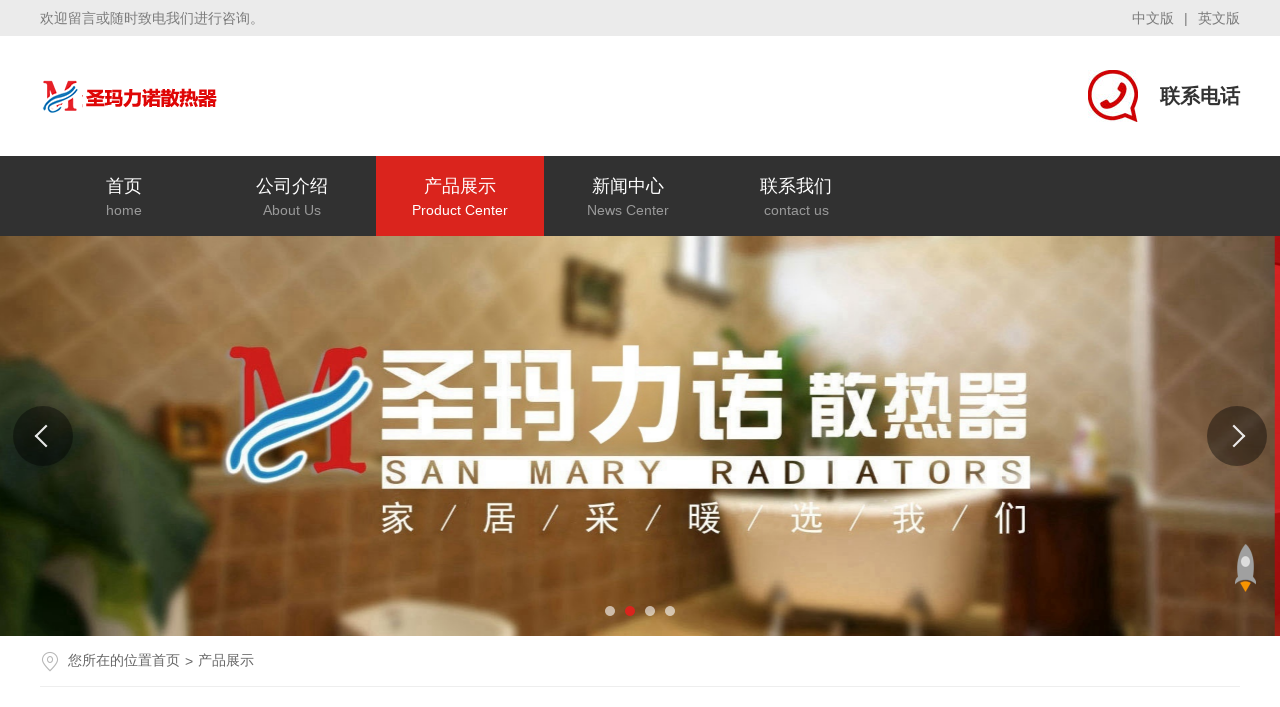

--- FILE ---
content_type: text/html;charset=UTF-8
request_url: http://www.smlnsrq.com/sell/typeid-6774.html
body_size: 3676
content:
<!doctype html>
<html>
<head>
<meta charset="UTF-8"/>
<title>卫浴散热器_产品展示_圣玛力诺暖气片</title>
<meta name="keywords" content="圣玛力诺散热器_圣玛力诺暖气片厂家"/><meta name="description" content="圣玛力诺散热器是一家集研发、生产、销售为一体的综合性企业。拥有专业的研发团队，不断探索新的供暖技术，主要生产钢制散热器、铜铝复合散热器、卫浴散热器等，持续优化产品性能。我们的目标是让每一位用户都能享受到温暖、舒适的冬季。"/><meta name="baidu-site-verification" content="codeva-pShe0oPXKK" /><meta name="template" content="homepage-240813"/>
<meta http-equiv="mobile-agent" content="format=html5;url=http://www.smlnsrq.com/sell/typeid-6774.html">
<link rel="stylesheet" type="text/css" href="https://www.3171688.com/company/skin/common.css"/>
<link rel="stylesheet" type="text/css" href="https://www.3171688.com/skin/3171688skin/homepage.css"/>
<link rel="stylesheet" type="text/css" href="https://www.3171688.com/company/skin/homepage-240813/style.css"/>
<script type="text/javascript" src="https://www.3171688.com/lang/zh-cn/lang.js"></script>
<script type="text/javascript" src="https://www.3171688.com/file/script/config.js"></script>
<!--[if lte IE 9]><!-->
<script type="text/javascript" src="https://www.3171688.com/file/script/jquery-1.5.2.min.js"></script>
<!--<![endif]-->
<!--[if (gte IE 10)|!(IE)]><!-->
<script type="text/javascript" src="https://www.3171688.com/file/script/jquery-2.1.1.min.js"></script>
<!--<![endif]-->
<script type="text/javascript" src="https://www.3171688.com/file/script/common.js"></script>
<script type="text/javascript" src="https://www.3171688.com/file/script/page.js"></script>
<script type="text/javascript" src="https://www.3171688.com/file/script/homepage.js"></script>
<script type="text/javascript">
</script>
<link rel="stylesheet" type="text/css" href="https://www.3171688.com/company/skin/homepage-240813/fonts/iconfont.css"/>
<link rel="stylesheet" type="text/css" href="https://www.3171688.com/company/skin/homepage-240813/fonts/evIconFont.css"/>
<link rel="stylesheet" type="text/css" href="https://www.3171688.com/company/skin/homepage-240813/css/style.css"/>
<link rel="stylesheet" type="text/css" href="https://www.3171688.com/company/skin/homepage-240813/js/swiper.css"/>
<link rel="stylesheet" type="text/css" href="https://www.3171688.com/company/skin/homepage-240813/js/animate.css"/>
<script type="text/javascript" src="https://www.3171688.com/company/skin/homepage-240813/js/swiper.js"></script>
<script type="text/javascript" src="https://www.3171688.com/company/skin/homepage-240813/js/jquery.SuperSlide.2.1.3.js"></script>
<script type="text/javascript" src="https://www.3171688.com/company/skin/homepage-240813/js/wow.js"></script>
<script type="text/javascript">
$(function(){
new WOW().init();
})
</script>
</head>
<body>
    
<header class="headerTop">
<div class="AWF1600">
<div class="headerTopL">欢迎留言或随时致电我们进行咨询。</div>
<div class="headerTopR">
<span><a href="">中文版</a></span><i>|</i>
<span><a href="">英文版</a></span>
</div>
</div>
</header>
<div class="headerTopLogo">
<div class="AWF1600">
<div class="image"><a href="http://www.smlnsrq.com/"><img src="https://oss.3171688.com/202406/27/1121173952.png" alt="圣玛力诺暖气片"/></a></div>
<div class="headerTopTel"><img src="https://www.3171688.com/company/skin/homepage-240813/img/240813_10001.jpg"/><span><b>联系电话</b><em>           </em></span></div></div>
</div>
<div class="headerMenu">
<div class="AWF1600">
<ul>
<li class=""><a href="http://www.smlnsrq.com/"><span>首页</span></a></li>
<li class="introduce"><a  href="http://www.smlnsrq.com/introduce/"><span>公司介绍</span></a>
</li>
<li class="sell hover"><a  href="http://www.smlnsrq.com/sell/"><span>产品展示</span></a>
<div class="menu_down">
<a class="text-overflow" href="http://www.smlnsrq.com/sell/typeid-1589.html" title="钢制散热器" id="name_1589">钢制散热器</a>
<a class="text-overflow" href="http://www.smlnsrq.com/sell/typeid-6773.html" title="铜铝散热器" id="name_6773">铜铝散热器</a>
<a class="text-overflow" href="http://www.smlnsrq.com/sell/typeid-6774.html" title="卫浴散热器" id="name_6774">卫浴散热器</a>
</div>
</li>
<li class="news"><a  href="http://www.smlnsrq.com/news/"><span>新闻中心</span></a>
<div class="menu_down">
<a href="http://www.smlnsrq.com/news/typeid-1669.html" title="行业资讯">行业资讯</a>
<a href="http://www.smlnsrq.com/news/typeid-1670.html" title="企业新闻">企业新闻</a>
<a href="http://www.smlnsrq.com/news/typeid-3261.html" title="采暖指南">采暖指南</a>
</div>
</li>
<li class="contact"><a  href="http://www.smlnsrq.com/contact/"><span>联系我们</span></a>
<div class="menu_down">
<a href="http://www.smlnsrq.com/contact/">联系我们</a>
</div>
</li>
</ul>
</div>
</div>
<div class="bannerBox">
<script type="text/javascript">$(function(){var bannerSwiper=new Swiper('.bannerSwiper',{pagination:'.bannerSwiperM ul',paginationClickable:true,nextButton: '.bannerNext',prevButton: '.bannerPrev',autoplay:5000,speed:1800,loop:true,lazyLoading:true,})})</script>
<div class="bannerSwiper">
<div class="swiper-wrapper">
<div class="swiper-slide"><a href=""><img src="https://oss.3171688.com/202406/27/1358475352.jpg" width="100%" alt="圣玛力诺暖气片"/></a></div><div class="swiper-slide"><a href=""><img src="https://oss.3171688.com/202502/08/1338127552.jpg" width="100%" alt="圣玛力诺暖气片"/></a></div><div class="swiper-slide"><a href=""><img src="https://oss.3171688.com/202502/08/1338161352.jpg" width="100%" alt="圣玛力诺暖气片"/></a></div><div class="swiper-slide"><a href=""><img src="https://oss.3171688.com/202502/08/1338203752.jpg" width="100%" alt="圣玛力诺暖气片"/></a></div></div>
<div class="bannerSwiperM"><ul></ul></div>
<div class="bannerNext bannerBnt"><i></i></div>
<div class="bannerPrev bannerBnt"><i></i></div>
</div>
</div>
<div class="AWF1600">
<div class="PageMainNav"><em class="iconfont">&#xe878;</em>您所在的位置 <a href="http://www.smlnsrq.com/">首页</a> <i>&gt;</i> <a href="http://www.smlnsrq.com/sell/">产品展示</a></div>
<div class="PageMainMenu">
<ul>
<li><a class="text-overflow" href="http://www.smlnsrq.com/sell/typeid-1589.html" title="钢制散热器">钢制散热器</a></li>
<li><a class="text-overflow" href="http://www.smlnsrq.com/sell/typeid-6773.html" title="铜铝散热器">铜铝散热器</a></li>
<li><a class="text-overflow" href="http://www.smlnsrq.com/sell/typeid-6774.html" title="卫浴散热器">卫浴散热器</a></li>
</ul>
</div>
<div class="PageProductList">
<ul>
<li><a href="http://www.smlnsrq.com/sell/itemid-96676.html" atl="">
<div class="image"><img src="https://oss.3171688.com/202406/27/1322188052.jpg" alt="铜铝复合置物架" /></div>
<h3 class="text-overflow">铜铝复合置物架</h3>
</a></li>
<li><a href="http://www.smlnsrq.com/sell/itemid-96677.html" atl="">
<div class="image"><img src="https://oss.3171688.com/202406/27/1322507252.jpg" alt="铜铝复合方管背篓" /></div>
<h3 class="text-overflow">铜铝复合方管背篓</h3>
</a></li>
<li><a href="http://www.smlnsrq.com/sell/itemid-96678.html" atl="">
<div class="image"><img src="https://oss.3171688.com/202406/27/1323171452.jpg" alt="铜铝复合扁管背篓" /></div>
<h3 class="text-overflow">铜铝复合扁管背篓</h3>
</a></li>
<li><a href="http://www.smlnsrq.com/sell/itemid-71006.html" atl="">
<div class="image"><img src="https://oss.3171688.com/202410/09/1449313452.jpg" alt="钢制卫浴散热器" /></div>
<h3 class="text-overflow">钢制卫浴散热器</h3>
</a></li>
<li><a href="http://www.smlnsrq.com/sell/itemid-75864.html" atl="">
<div class="image"><img src="https://oss.3171688.com/202405/20/1510371352.jpg" alt="厨卫专用铜铝方管背篓散热器" /></div>
<h3 class="text-overflow">厨卫专用铜铝方管背篓散热器</h3>
</a></li>
<li><a href="http://www.smlnsrq.com/sell/itemid-75978.html" atl="">
<div class="image"><img src="https://oss.3171688.com/202405/20/1511466152.jpg" alt="铜铝95X60背篓散热器防腐蚀卫生间专用" /></div>
<h3 class="text-overflow">铜铝95X60背篓散热器防腐蚀卫生间专用</h3>
</a></li>
<li><a href="http://www.smlnsrq.com/sell/itemid-76064.html" atl="">
<div class="image"><img src="https://oss.3171688.com/202405/20/1512068852.jpg" alt="铜铝背篓暖气片水暖壁挂式暖气片支持定制" /></div>
<h3 class="text-overflow">铜铝背篓暖气片水暖壁挂式暖气片支持定制</h3>
</a></li>
<li><a href="http://www.smlnsrq.com/sell/itemid-76214.html" atl="">
<div class="image"><img src="https://oss.3171688.com/202405/20/1516184552.jpg" alt="厨卫专用铜铝卫浴800暖气片" /></div>
<h3 class="text-overflow">厨卫专用铜铝卫浴800暖气片</h3>
</a></li>
<li><a href="http://www.smlnsrq.com/sell/itemid-76398.html" atl="">
<div class="image"><img src="https://oss.3171688.com/202405/20/1517018552.jpg" alt="卫生间专用铜铝卫浴95x80散热器" /></div>
<h3 class="text-overflow">卫生间专用铜铝卫浴95x80散热器</h3>
</a></li>
</ul>
<div class="b10"></div>
<div class="pages"><label title="共9条">第<em>1</em>页/共<span>1</span>页</label>&nbsp;&nbsp;<a href="http://www.smlnsrq.com/sell/typeid-6774-page-1.html">&nbsp;首页&nbsp;</a> <a href="http://www.smlnsrq.com/sell/typeid-6774-page-1.html">&nbsp;下一页&nbsp;</a><input type="hidden" id="destoon_next" value="http://www.smlnsrq.com/sell/typeid-6774-page-1.html"/> <input type="hidden" id="destoon_previous" value="http://www.smlnsrq.com/sell/typeid-6774-page-1.html"/><a href="http://www.smlnsrq.com/sell/typeid-6774-page-1.html">&nbsp;上一页&nbsp;</a> <a href="http://www.smlnsrq.com/sell/typeid-6774-page-1.html">&nbsp;尾页&nbsp;</a> <cite></cite><input type="text" class="pages_inp" id="destoon_pageno" value="1" onkeydown="if(event.keyCode==13 && this.value) {window.location.href='http://www.smlnsrq.com/sell/typeid-6774-page-{destoon_page}.html'.replace(/\{destoon_page\}/, this.value);return false;}"> <input type="button" class="pages_btn" value="GO" onclick="if(Dd('destoon_pageno').value>0)window.location.href='http://www.smlnsrq.com/sell/typeid-6774-page-{destoon_page}.html'.replace(/\{destoon_page\}/, Dd('destoon_pageno').value);"/></div></div>
<script type="text/javascript">try {Dd('type_6774').style.backgroundColor = '#F6F6F6';}catch (e){}</script>
<div class="b20"></div>
<div class="footerRec">
<dl>
<dt>推荐新闻</dt>
<dd class="dd_1">
<a href="http://www.smlnsrq.com/news/itemid-20509.html" atl="暖气片如何用？怎样提高暖气片寿命？"><i><</i>暖气片如何用？怎样提高暖气片寿命？</a>
<a href="http://www.smlnsrq.com/news/itemid-20508.html" atl="常识：使用暖气片采暖过程中不要做这些事儿！"><i><</i>常识：使用暖气片采暖过程中不要做这些事儿！</a>
<a href="http://www.smlnsrq.com/news/itemid-20507.html" atl="暖气片供暖，你应该知道的知识点！"><i><</i>暖气片供暖，你应该知道的知识点！</a>
<a href="http://www.smlnsrq.com/news/itemid-20462.html" atl="装修过的房子如何采暖？明装暖气片了解一下！"><i><</i>装修过的房子如何采暖？明装暖气片了解一下！</a>
<a href="http://www.smlnsrq.com/news/itemid-20461.html" atl="怎么暖气片烫手，室内却不暖和？"><i><</i>怎么暖气片烫手，室内却不暖和？</a>
<a href="http://www.smlnsrq.com/news/itemid-20417.html" atl="暖气片用处多多，这几点需要注意！"><i><</i>暖气片用处多多，这几点需要注意！</a>
</dd>
</dl>
<dl>
<dt>推荐产品</dt>
<dd class="dd_2">
<a href="http://www.smlnsrq.com/sell/itemid-96675.html" atl="铜铝复合120*80散热器">
<div class="image"><img src="https://oss.3171688.com/202406/27/1321581252.jpg"></div>
<strong class="text-overflow">铜铝复合120*80散热器</strong>
</a>
<a href="http://www.smlnsrq.com/sell/itemid-96674.html" atl="铜铝复合9580散热器">
<div class="image"><img src="https://oss.3171688.com/202406/27/1321312852.jpg"></div>
<strong class="text-overflow">铜铝复合9580散热器</strong>
</a>
</dd>
</dl>
</div>
</div>
<div class="b30"></div>
<footer class="footerSec">
<div class="AWF1600">
<div class="footerMeun">
<dl>
<dd>
<p><b>address</b> 圣玛力诺暖气片</p>
<p><b>tell</b> 免费服务热线：           </p><p><b>E-maril</b> smlnsrq@163.com</p></dd>
</dl>
<dl>
<dd>
<a href="http://www.smlnsrq.com/introduce/">公司介绍</a>
<a href="http://www.smlnsrq.com/sell/">产品展示</a>
<a href="http://www.smlnsrq.com/news/">新闻中心</a>
<a href="http://www.smlnsrq.com/contact/">联系我们</a>
</dd>
</dl>
<div class="footerWechat"><div class="image"><img src="https://oss.3171688.com/202411/08/1457508614726.png"><span>扫一扫关注我们</span></div></div></div>
</div>
</footer>
<div class="footerCopyright">
<div class="AWF1600">
<p>Copyright © &ensp;&ensp;圣玛力诺暖气片&ensp;&ensp; All rights reserved </p>
<p></p>
</div>
</div>
<div class="Kefu">
<ul>
<li class="TopBack" id="top-back"><a href="javascript:" onclick="topBack()"><span><img src="https://www.3171688.com/company/skin/homepage-240813/img/240813_10022.png" alt="" /></span></a></li>
</ul>
</div>
<script>
function topBack(){
  $('body,html').animate({scrollTop:0},300);
}
</script>
<script type="text/javascript">Dd('position').innerHTML = Dd('pos_show').innerHTML;</script>
</body>
</html>

--- FILE ---
content_type: text/css
request_url: https://www.3171688.com/company/skin/homepage-240813/style.css
body_size: 523
content:
/*
	[DESTOON] Copyright (c) 2008-2021 www.destoon.com
	This is NOT a freeware, use is subject to license.txt
*/
/* global */
body {margin:0px;font-size:12px;color:#333333;background:#FFFFFF;}
/* common */
.m {width:1200px;margin:auto;}
.top {height:32px;line-height:32px;background:#F1F1F1;border-bottom:#CCCCCC 1px solid;width:100%;}
#top a {text-decoration:none;}
.head {height:116px;overflow:hidden;}
.head div {float:left;}
.head .logo {padding:16px 10px 0 0px;height:90px;overflow:hidden;}
.head h1 {font-size:24px;margin:32px 0 6px 0;color:#333333;filter:glow(color=#FFFFFF,strength=3);}
.head h4 {font-size:16px;margin:0;color:#333333;}

#menu a {text-decoration:none;}
.menu {background:#2587F4;height:44px;overflow:hidden;font-size:16px;}
.menu span {color:#FFFFFF;}
.menu_li {float:left;white-space:nowrap;line-height:44px;padding:0 16px;}
.menu_li:hover {background:#0072C6;}
.menu_on {float:left;white-space:nowrap;line-height:44px;padding:0 16px;background:#0072C6;}

.side_head {border:#CCCCCC 1px solid;border-bottom:none;background:#EEEEEE;}
.side_head div {padding:0 16px;font-size:14px;height:44px;line-height:44px;overflow:hidden;}
.side_body {border:#CCCCCC 1px solid;border-top:none;background:#FFFFFF;padding:16px;margin:0 0 20px;overflow:hidden;}
.side_body li {background:url('../../image/ico_arrow.gif') no-repeat 4px 12px;padding:0 0 0 20px;height:32px;line-height:32px;overflow:hidden;}

.main_head {border:#CCCCCC 1px solid;border-bottom:none;background:#EEEEEE;}
.main_head div {padding:0 16px;font-size:14px;height:44px;line-height:44px;overflow:hidden;}
.main_body {border:#CCCCCC 1px solid;border-top:none;background:#FFFFFF;padding:16px;margin:0 0 20px;overflow:hidden;}

--- FILE ---
content_type: text/css
request_url: https://www.3171688.com/company/skin/homepage-240813/fonts/iconfont.css
body_size: 277541
content:
@font-face {
  font-family: "iconfont"; /* Project id 1234650 */
  src: 
       url('[data-uri]') format('woff2'),
       url('iconfont.woff?t=1718100046901') format('woff'),
       url('iconfont.ttf?t=1718100046901') format('truetype');
}

.iconfont {
  font-family: "iconfont" !important;
  font-size: 16px;
  font-style: normal;
  -webkit-font-smoothing: antialiased;
  -moz-osx-font-smoothing: grayscale;
}

.iconicon_category:before {
  content: "\eae2";
}

.iconduihao:before {
  content: "\eaf1";
}

.iconguanbi5:before {
  content: "\eaf6";
}

.iconjiantou_liebiaoxiangyou:before {
  content: "\eb03";
}

.iconjiantou_liebiaoshouqi:before {
  content: "\eb06";
}

.iconjiantou_liebiaoxiangzuo:before {
  content: "\eb07";
}

.iconjiantou_liebiaozhankai:before {
  content: "\eb08";
}

.iconjiantou_shangyiye:before {
  content: "\eb09";
}

.iconjiantou_xiayiye:before {
  content: "\eb0a";
}

.iconjiantou_xiangyou:before {
  content: "\eb0b";
}

.iconjiantou_xiangzuo:before {
  content: "\eb0c";
}

.iconjiantou_shangxiaqiehuan:before {
  content: "\eb0d";
}

.iconjiantou_xiangxia:before {
  content: "\eb0e";
}

.iconjiantou_xiangshang:before {
  content: "\eb11";
}

.iconpie:before {
  content: "\eade";
}

.iconbingtu:before {
  content: "\eadf";
}

.iconcircular:before {
  content: "\eae1";
}

.icondaohang:before {
  content: "\eac7";
}

.icondaohangdizhi:before {
  content: "\eac8";
}

.icondaohang1:before {
  content: "\eaf2";
}

.icondaohang_o:before {
  content: "\eb74";
}

.iconjinbi:before {
  content: "\eac9";
}

.icontest:before {
  content: "\eacb";
}

.iconleijinshucailiaox:before {
  content: "\eacc";
}

.icongangchang:before {
  content: "\eacd";
}

.iconbaojiafangan:before {
  content: "\eace";
}

.iconfenxi:before {
  content: "\eacf";
}

.iconhuishou:before {
  content: "\ead0";
}

.icondiannao-shuju:before {
  content: "\ead1";
}

.iconicon-test44:before {
  content: "\ead2";
}

.iconkehuishouwu-feizhilei:before {
  content: "\ead3";
}

.iconicon_huizhanguanli:before {
  content: "\ead4";
}

.icondiannao-shuju-fill:before {
  content: "\ead5";
}

.icona-shujutongjishangsheng:before {
  content: "\ead6";
}

.icona-139show_zhanhuigaikuang:before {
  content: "\ead7";
}

.icona-12geyuezongxinziqushitubiao:before {
  content: "\ead9";
}

.icongouwuche11:before {
  content: "\eada";
}

.iconfalv1:before {
  content: "\eadb";
}

.iconqiandao0101:before {
  content: "\eac2";
}

.iconqiandao-xianxing:before {
  content: "\eac3";
}

.iconqiandao:before {
  content: "\eac4";
}

.iconqiandao1:before {
  content: "\eac5";
}

.iconqiandao2:before {
  content: "\eac6";
}

.icondianpuhaibao:before {
  content: "\eac1";
}

.iconvrbofangqi1:before {
  content: "\eaba";
}

.iconVR_filled:before {
  content: "\eabb";
}

.iconVR_line:before {
  content: "\eabc";
}

.iconvr:before {
  content: "\eabd";
}

.iconvr-video:before {
  content: "\eabe";
}

.iconmessage-comments-fill:before {
  content: "\eab6";
}

.iconmessage-comments:before {
  content: "\eab7";
}

.iconcustomer-service-fill:before {
  content: "\eab8";
}

.iconcustomer-service:before {
  content: "\eab9";
}

.iconxia-copy:before {
  content: "\eab5";
}

.iconfiledone:before {
  content: "\eaa5";
}

.iconfilesync:before {
  content: "\eab0";
}

.iconfilesearch:before {
  content: "\eab1";
}

.iconsolution:before {
  content: "\eab2";
}

.iconfileprotect:before {
  content: "\eab3";
}

.iconaudit:before {
  content: "\eab4";
}

.iconcatalog-download:before {
  content: "\eaa8";
}

.iconcatalog-download-fill:before {
  content: "\eaa9";
}

.iconorder-fill:before {
  content: "\eaaa";
}

.iconorder-success:before {
  content: "\eaab";
}

.iconorder1:before {
  content: "\eaac";
}

.iconorder-manage:before {
  content: "\eaad";
}

.iconorder-success-fill:before {
  content: "\eaae";
}

.iconorder-manage-fill:before {
  content: "\eaaf";
}

.iconjifeiguanlixitong:before {
  content: "\eaa2";
}

.iconcatalog-check:before {
  content: "\eaa3";
}

.iconcatalog-check-fill:before {
  content: "\eaa4";
}

.iconcatalog:before {
  content: "\eaa7";
}

.iconyinhangqia1:before {
  content: "\eaa1";
}

.iconjiantou_xiangyouliangci_o:before {
  content: "\eb91";
}

.iconjiantou_xiangzuoliangci_o:before {
  content: "\eb93";
}

.iconjiantou_yemian_xiangyou_o:before {
  content: "\eb94";
}

.iconjiantou_yemian_xiangzuo_o:before {
  content: "\eb95";
}

.iconfanhui:before {
  content: "\ea9d";
}

.iconfanhui1:before {
  content: "\ea9e";
}

.iconfanhui2:before {
  content: "\ea9f";
}

.iconpdf:before {
  content: "\ea9b";
}

.iconpdf1:before {
  content: "\ea9c";
}

.icon99yuanbaoyou:before {
  content: "\ea96";
}

.icon7tiantuihuan:before {
  content: "\ea97";
}

.iconjiagebaozheng:before {
  content: "\ea98";
}

.iconquanguolianbao:before {
  content: "\ea99";
}

.iconzhiliangbaozheng:before {
  content: "\ea9a";
}

.iconyulan:before {
  content: "\ea91";
}

.iconbianji:before {
  content: "\ea92";
}

.iconhuabanfuben1:before {
  content: "\ea93";
}

.iconhuabanfuben2:before {
  content: "\ea94";
}

.iconyulanchakan:before {
  content: "\ea95";
}

.iconjichusheshi-copy:before {
  content: "\ea90";
}

.iconfenxiang:before {
  content: "\ea8f";
}

.iconzhengpinbaozheng13_fuzhi:before {
  content: "\ea8e";
}

.iconzhengpinbaozheng12_fuzhi:before {
  content: "\ea8d";
}

.iconzhengpinbaozheng11_fuzhi:before {
  content: "\ea8c";
}

.iconjiaoyu-:before {
  content: "\ea6f";
}

.icongauge:before {
  content: "\ea70";
}

.icongongyejichulingjian:before {
  content: "\ea71";
}

.icongangchi:before {
  content: "\ea72";
}

.iconxiaotiechui:before {
  content: "\ea73";
}

.iconshizigaizhui:before {
  content: "\ea74";
}

.icondianzuan:before {
  content: "\ea75";
}

.icona-maoshuashuazi:before {
  content: "\ea76";
}

.iconmugongpao:before {
  content: "\ea77";
}

.iconguanjian:before {
  content: "\ea78";
}

.iconmadingqiang:before {
  content: "\ea79";
}

.iconqianzi:before {
  content: "\ea7a";
}

.iconchongjizuan:before {
  content: "\ea7b";
}

.iconliyuqian:before {
  content: "\ea7c";
}

.icondatiechui:before {
  content: "\ea7d";
}

.iconyoubiaokachi:before {
  content: "\ea7e";
}

.iconmonidao:before {
  content: "\ea7f";
}

.iconbanshou:before {
  content: "\ea80";
}

.iconyizigaizhui:before {
  content: "\ea81";
}

.iconshuipingdiaochui:before {
  content: "\ea83";
}

.iconmeigongdao:before {
  content: "\ea84";
}

.iconqiegeji:before {
  content: "\ea86";
}

.iconguntongshua:before {
  content: "\ea87";
}

.iconbaoxianqian:before {
  content: "\ea88";
}

.iconxiangjiaochui:before {
  content: "\ea89";
}

.iconmugongju:before {
  content: "\ea8a";
}

.iconjuanchi:before {
  content: "\ea8b";
}

.iconjiantou:before {
  content: "\ea69";
}

.iconjiantou1:before {
  content: "\ea6a";
}

.iconshuangxiangjiantou:before {
  content: "\ea6b";
}

.iconyouqiehuanjiantou:before {
  content: "\ea6c";
}

.iconzuoqiehuanjiantou:before {
  content: "\ea6d";
}

.iconzuoqiehuanjiantou1:before {
  content: "\ea6e";
}

.iconshizhongclock74:before {
  content: "\ea65";
}

.iconweibiaoti--:before {
  content: "\ea66";
}

.iconshizhong:before {
  content: "\ea67";
}

.iconshizhong1:before {
  content: "\ea68";
}

.iconkaishishijiansvg:before {
  content: "\ea5f";
}

.iconbianzubeifen:before {
  content: "\ea62";
}

.icons-xianshimiaosha:before {
  content: "\ea63";
}

.iconicon_123_xianshimiaosha:before {
  content: "\ea64";
}

.iconfangda2:before {
  content: "\ea61";
}

.iconfangda1:before {
  content: "\ea60";
}

.iconskype:before {
  content: "\eaa0";
}

.iconwhatsapp:before {
  content: "\ea5d";
}

.iconline:before {
  content: "\ea5e";
}

.icons:before {
  content: "\ea5c";
}

.iconloudou:before {
  content: "\ea5a";
}

.iconloudou1:before {
  content: "\ea5b";
}

.icondianhua13:before {
  content: "\ea59";
}

.icongou9:before {
  content: "\ea58";
}

.iconguanbi2fill:before {
  content: "\ea4f";
}

.iconguanbi2:before {
  content: "\ea50";
}

.iconcuowuguanbiquxiao-yuankuang:before {
  content: "\ea51";
}

.iconcuowuguanbiquxiao-fangkuang:before {
  content: "\ea53";
}

.iconguanbishixin:before {
  content: "\ea54";
}

.iconguanbi3:before {
  content: "\ea55";
}

.iconguanbi4:before {
  content: "\ea56";
}

.iconguanbi-quxiao-guanbi:before {
  content: "\ea57";
}

.iconweixin4:before {
  content: "\ea4d";
}

.iconweixin5:before {
  content: "\ea4e";
}

.icondianpu3:before {
  content: "\ea49";
}

.icondianpu4:before {
  content: "\ea4a";
}

.icondianpu5:before {
  content: "\ea4b";
}

.icondianpu6:before {
  content: "\ea4c";
}

.iconhuidaodingbu:before {
  content: "\ea47";
}

.icongengduo4:before {
  content: "\ea48";
}

.iconshouyefill:before {
  content: "\ea43";
}

.iconshouye24:before {
  content: "\ea44";
}

.iconsousuoleimufill:before {
  content: "\ea45";
}

.iconsousuoleimu:before {
  content: "\ea46";
}

.icon24gl-phone24h:before {
  content: "\ea40";
}

.icon24gf-phone24h:before {
  content: "\ea41";
}

.iconfangdajing5:before {
  content: "\ea42";
}

.iconfenlei8:before {
  content: "\ea3d";
}

.icona-gengduofenlei:before {
  content: "\ea3e";
}

.iconfenlei-01-01:before {
  content: "\ea3f";
}

.icona-2308210911:before {
  content: "\ea3c";
}

.iconmoney-rmb-fill:before {
  content: "\ea35";
}

.iconmoney-wallet-fill:before {
  content: "\ea39";
}

.icontime-fill:before {
  content: "\ea3a";
}

.iconcredit-level-fill:before {
  content: "\ea3b";
}

.iconcatalog-fill:before {
  content: "\ea29";
}

.icongoods-start-to-ship-fill:before {
  content: "\ea2a";
}

.iconlogistics-data-fill:before {
  content: "\ea2b";
}

.iconlogistics-land-transport-fill:before {
  content: "\ea2c";
}

.iconfavorites-fill:before {
  content: "\ea2d";
}

.iconfollow-fill:before {
  content: "\ea2e";
}

.iconinfo-fill:before {
  content: "\ea2f";
}

.iconhelp-fill:before {
  content: "\ea30";
}

.iconlocation-fill:before {
  content: "\ea31";
}

.iconsettings-fill:before {
  content: "\ea32";
}

.iconwarning-fill:before {
  content: "\ea33";
}

.iconcoupon-fill:before {
  content: "\ea34";
}

.iconpictures-fill:before {
  content: "\ea36";
}

.icona-commandinquiry-fill:before {
  content: "\ea37";
}

.iconAI-money:before {
  content: "\ea38";
}

.icongoodsnewfill:before {
  content: "\ea1f";
}

.icongoodsnew:before {
  content: "\ea20";
}

.iconvideofill:before {
  content: "\ea21";
}

.iconvideo:before {
  content: "\ea22";
}

.iconanquanbaozhang:before {
  content: "\ea23";
}

.iconfangxinjiaoyi:before {
  content: "\ea24";
}

.iconkuaisukaidian2:before {
  content: "\ea25";
}

.iconquanweipingtai:before {
  content: "\ea26";
}

.iconzhengpinbaozheng:before {
  content: "\ea27";
}

.iconyachi:before {
  content: "\ea28";
}

.iconqq3:before {
  content: "\ea1e";
}

.iconclose_light:before {
  content: "\ea07";
}

.iconhot_light:before {
  content: "\ea08";
}

.iconyisheng:before {
  content: "\ea09";
}

.iconyiyaoxiang:before {
  content: "\ea0a";
}

.iconjiaonang:before {
  content: "\ea0b";
}

.iconzhen:before {
  content: "\ea0c";
}

.iconbaogao:before {
  content: "\ea0d";
}

.icontingzhenqi:before {
  content: "\ea0e";
}

.iconbangdi:before {
  content: "\ea0f";
}

.iconjingdian:before {
  content: "\ea10";
}

.iconyaopian:before {
  content: "\ea11";
}

.icontiwenji:before {
  content: "\ea12";
}

.iconyiyuan:before {
  content: "\ea13";
}

.iconxindian:before {
  content: "\ea14";
}

.iconxietang:before {
  content: "\ea15";
}

.iconshuxie:before {
  content: "\ea16";
}

.iconjiyin:before {
  content: "\ea17";
}

.iconjiuhuche:before {
  content: "\ea18";
}

.iconlunyi:before {
  content: "\ea19";
}

.icondanjia:before {
  content: "\ea1a";
}

.iconguaizhang:before {
  content: "\ea1b";
}

.iconyiqi1:before {
  content: "\ea1c";
}

.iconchange:before {
  content: "\ea1d";
}

.iconfire:before {
  content: "\ea05";
}

.iconw_hot:before {
  content: "\ea06";
}

.iconshanghai:before {
  content: "\ea00";
}

.iconguangzhouta:before {
  content: "\ea01";
}

.iconhangzhouxihu:before {
  content: "\ea02";
}

.iconsuzhou:before {
  content: "\ea03";
}

.iconbeijingzhongyangdianshitai:before {
  content: "\ea04";
}

.iconzhaopin:before {
  content: "\e9ff";
}

.iconzixun7:before {
  content: "\e9fe";
}

.icontaideng:before {
  content: "\e9fd";
}

.iconvrbofangqi:before {
  content: "\e9f5";
}

.icon24gl-star:before {
  content: "\e9f6";
}

.iconcart-full-fill:before {
  content: "\e9f7";
}

.iconlogistics-airfreight-fill:before {
  content: "\e9f8";
}

.iconcalendar-fill:before {
  content: "\e9f9";
}

.iconlistening-fill:before {
  content: "\e9fa";
}

.iconpicture-fill:before {
  content: "\e9fb";
}

.iconvr-video-fill:before {
  content: "\e9fc";
}

.iconbangdingshezhiyinxingqiabangding:before {
  content: "\e9f2";
}

.iconzhifubaozhifu:before {
  content: "\e9f3";
}

.icondaochu:before {
  content: "\eabf";
}

.icondaoru:before {
  content: "\eac0";
}

.iconbofang2:before {
  content: "\ead8";
}

.iconliangliangduibi:before {
  content: "\eadd";
}

.iconjiazai_shuaxin:before {
  content: "\eaf4";
}

.iconjiazai_shuang:before {
  content: "\eaf5";
}

.iconqianbao:before {
  content: "\eb1a";
}

.iconyinhangqia:before {
  content: "\eb1b";
}

.iconxiaoxi2:before {
  content: "\eb42";
}

.iconweixin3:before {
  content: "\e9f4";
}

.iconAndroidgengduo:before {
  content: "\eb00";
}

.iconiosgengduo:before {
  content: "\eb01";
}

.iconshengyin:before {
  content: "\eae0";
}

.iconyinliang:before {
  content: "\eae4";
}

.iconxiai:before {
  content: "\eb27";
}

.iconzan:before {
  content: "\eb28";
}

.iconwangwang:before {
  content: "\eb29";
}

.iconyanjing_yincang:before {
  content: "\eb45";
}

.iconyanjing_xianshi:before {
  content: "\eb46";
}

.iconhuaban:before {
  content: "\e9ea";
}

.iconkouzhao:before {
  content: "\e9eb";
}

.iconlunkuohua22_haocailiebiao:before {
  content: "\e9ec";
}

.iconxianweijing:before {
  content: "\e9ed";
}

.iconchemistry:before {
  content: "\e9ee";
}

.iconjianceshiji:before {
  content: "\e9ef";
}

.iconshiguanshiji:before {
  content: "\e9f0";
}

.iconziyuan20:before {
  content: "\e9f1";
}

.iconorder:before {
  content: "\e9e3";
}

.iconcountdownfill:before {
  content: "\e9e4";
}

.iconcountdown:before {
  content: "\e9e5";
}

.iconnoticefill:before {
  content: "\e9e6";
}

.iconnotice:before {
  content: "\e9e7";
}

.iconqiang1:before {
  content: "\e9e8";
}

.icondown_light:before {
  content: "\e9e9";
}

.iconbodadianhua:before {
  content: "\e9dd";
}

.icon24gl-phonePause:before {
  content: "\e9de";
}

.icon24gl-phoneLoudspeaker:before {
  content: "\e9df";
}

.icon24gf-phoneLoudspeaker:before {
  content: "\e9e0";
}

.icon24gf-phonePause:before {
  content: "\e9e1";
}

.icondianhua12:before {
  content: "\e9e2";
}

.iconwebicon309:before {
  content: "\e9db";
}

.iconic_close:before {
  content: "\e9dc";
}

.iconguanbi1:before {
  content: "\e9da";
}

.icona-file1:before {
  content: "\e9d9";
}

.iconfile:before {
  content: "\e9d8";
}

.iconmap:before {
  content: "\e9d6";
}

.iconsearch1:before {
  content: "\e9d7";
}

.iconall1:before {
  content: "\e9cc";
}

.iconall-fill:before {
  content: "\e9cd";
}

.iconcart-Empty-fill:before {
  content: "\e9ce";
}

.iconhome3:before {
  content: "\e9cf";
}

.iconcomments-fill:before {
  content: "\e9d0";
}

.iconaccount-fill:before {
  content: "\e9d1";
}

.iconhome-fill:before {
  content: "\e9d2";
}

.iconaccount:before {
  content: "\e9d3";
}

.iconcomments:before {
  content: "\e9d4";
}

.iconcart-Empty:before {
  content: "\e9d5";
}

.iconsearch:before {
  content: "\e9ca";
}

.iconsearch_light:before {
  content: "\e9cb";
}

.iconedit:before {
  content: "\e9c8";
}

.iconphone:before {
  content: "\e9c9";
}

.iconfavorfill:before {
  content: "\e9ba";
}

.iconfavor:before {
  content: "\e9bb";
}

.iconlocationfill:before {
  content: "\e9bc";
}

.iconlocation:before {
  content: "\e9bd";
}

.iconcommunityfill:before {
  content: "\e9be";
}

.iconcommunity:before {
  content: "\e9bf";
}

.iconhome_light:before {
  content: "\e9c0";
}

.iconmy_light:before {
  content: "\e9c1";
}

.iconcommunity_light:before {
  content: "\e9c2";
}

.iconcart_light:before {
  content: "\e9c3";
}

.iconhome_fill_light:before {
  content: "\e9c4";
}

.iconcart_fill_light:before {
  content: "\e9c5";
}

.iconcommunity_fill_light:before {
  content: "\e9c6";
}

.iconmy_fill_light:before {
  content: "\e9c7";
}

.iconcascades:before {
  content: "\e9b6";
}

.iconlist:before {
  content: "\e9b7";
}

.iconpresent:before {
  content: "\e9b8";
}

.iconall:before {
  content: "\e9b9";
}

.iconvoice:before {
  content: "\e9b3";
}

.iconsearchlist:before {
  content: "\e9b4";
}

.iconservice:before {
  content: "\e9b5";
}

.iconlianjie5:before {
  content: "\eadc";
}

.iconlianjie6:before {
  content: "\e9b2";
}

.iconfangxiang-xiangshang:before {
  content: "\e9af";
}

.iconfangxiang-xiangzuo:before {
  content: "\e9b0";
}

.iconfangxiang-xiangyou:before {
  content: "\e9b1";
}

.iconfangxiang-xiangxia:before {
  content: "\e9ac";
}

.icondianhua-3:before {
  content: "\e9ae";
}

.iconxinxi12:before {
  content: "\e9ab";
}

.iconsettings1:before {
  content: "\e9a8";
}

.iconyoujiantou2:before {
  content: "\e9a9";
}

.iconzuojiantou:before {
  content: "\e9aa";
}

.iconjiantou_qiehuanxiangxia:before {
  content: "\eb04";
}

.iconjiantou_qiehuanxiangshang:before {
  content: "\eb05";
}

.iconjiantou_qiehuanxiangxia_o:before {
  content: "\eb8c";
}

.iconjiantou_qiehuanyou_o:before {
  content: "\eb8d";
}

.iconjiantou_qiehuanxiangshang_o:before {
  content: "\eb8e";
}

.iconjiantou_qiehuanzuo_o:before {
  content: "\eb90";
}

.iconcomment:before {
  content: "\e9a2";
}

.icondeliver:before {
  content: "\e9a4";
}

.iconsend:before {
  content: "\e9a5";
}

.iconvipcard:before {
  content: "\e9a6";
}

.iconmessage_light:before {
  content: "\e9a7";
}

.iconbell:before {
  content: "\e99e";
}

.iconlingdang:before {
  content: "\e99f";
}

.iconlingdang1:before {
  content: "\e9a0";
}

.iconnotification:before {
  content: "\e9a1";
}

.iconyibanduihuan:before {
  content: "\e99c";
}

.iconyiwenwenhaoduihuakuangjiedaxianxing:before {
  content: "\e99d";
}

.iconxiazai:before {
  content: "\e998";
}

.iconxiazaidaoru:before {
  content: "\e999";
}

.iconxiazai1:before {
  content: "\e99a";
}

.iconxiazai-wenjianxiazai-06:before {
  content: "\e99b";
}

.iconshaixuan:before {
  content: "\e997";
}

.iconshoucang:before {
  content: "\e994";
}

.iconshoucang1:before {
  content: "\e995";
}

.iconshoucang2:before {
  content: "\e996";
}

.iconshoucang3:before {
  content: "\eb26";
}

.icon17:before {
  content: "\e991";
}

.iconbofang-:before {
  content: "\e992";
}

.iconbofang1:before {
  content: "\e993";
}

.iconquotation:before {
  content: "\e98f";
}

.iconquotation1:before {
  content: "\e990";
}

.iconguanliangongzhonghao:before {
  content: "\e98d";
}

.iconweixingongzhonghao:before {
  content: "\e98e";
}

.iconcaidan1:before {
  content: "\e98c";
}

.icongouxuan:before {
  content: "\e98b";
}

.iconcheck:before {
  content: "\eb31";
}

.iconcheck-square:before {
  content: "\eb35";
}

.iconcheck-square-fill:before {
  content: "\eb36";
}

.iconyduiwenhao:before {
  content: "\e989";
}

.iconwenhao-xianxingyuankuang:before {
  content: "\e98a";
}

.iconsettings:before {
  content: "\e987";
}

.iconshezhi1:before {
  content: "\e988";
}

.iconjisuanqi:before {
  content: "\e984";
}

.icongengduo3:before {
  content: "\e985";
}

.iconw_jisuanqi:before {
  content: "\e986";
}

.iconlingshi:before {
  content: "\e97f";
}

.iconshuiguo6:before {
  content: "\e980";
}

.iconchaye:before {
  content: "\e981";
}

.iconhuluobushucaiqu:before {
  content: "\e982";
}

.iconfangbianmian:before {
  content: "\e983";
}

.icon04:before {
  content: "\e97c";
}

.iconshichangkaifaguanli:before {
  content: "\e97d";
}

.iconshichangkaifa2:before {
  content: "\e97e";
}

.iconjingyingguanli:before {
  content: "\e976";
}

.iconjingyingguanli1:before {
  content: "\e977";
}

.iconshichangkaifa:before {
  content: "\e978";
}

.iconshebei10:before {
  content: "\e979";
}

.iconqiyefuwu:before {
  content: "\e97a";
}

.iconshichangkaifa1:before {
  content: "\e97b";
}

.iconzuzhijiagou:before {
  content: "\e972";
}

.iconzuzhijiagou1:before {
  content: "\e973";
}

.iconshebei9:before {
  content: "\e974";
}

.iconqiyefengcai:before {
  content: "\e975";
}

.iconxuanze:before {
  content: "\e970";
}

.iconselected:before {
  content: "\e971";
}

.icontubiaozhizuomoban-:before {
  content: "\e96e";
}

.iconliubianxing:before {
  content: "\e96f";
}

.iconshengchan:before {
  content: "\e965";
}

.iconquality:before {
  content: "\e966";
}

.iconxingjiabi:before {
  content: "\e967";
}

.iconrenzheng:before {
  content: "\e968";
}

.iconfuwuguanli:before {
  content: "\eaca";
}

.iconrenzheng1:before {
  content: "\e969";
}

.iconxingjiabi1:before {
  content: "\e96a";
}

.iconhuanbao2:before {
  content: "\e96b";
}

.iconxingjiabi2:before {
  content: "\e96d";
}

.iconshanghuasanjiao:before {
  content: "\e963";
}

.iconxiahuasanjiao:before {
  content: "\e964";
}

.iconshangsanjiao-copy:before {
  content: "\e960";
}

.icontop-sanjiao:before {
  content: "\e961";
}

.iconshangsanjiao:before {
  content: "\e962";
}

.icondianhua9:before {
  content: "\e95d";
}

.icondianhua10:before {
  content: "\e95e";
}

.icondianhua11:before {
  content: "\e95f";
}

.iconchuangxiangzhizunvip:before {
  content: "\e954";
}

.iconchuangxiangqingtongvip:before {
  content: "\e955";
}

.iconchuangxiangbaiyinvip:before {
  content: "\e956";
}

.iconicon-test43:before {
  content: "\e957";
}

.iconvip4:before {
  content: "\e958";
}

.iconVIP4:before {
  content: "\e959";
}

.iconchuangxiangzijinvip:before {
  content: "\e95a";
}

.iconVIP5:before {
  content: "\e95b";
}

.iconVIP6:before {
  content: "\e95c";
}

.icon24gf-playCircle:before {
  content: "\ea82";
}

.iconapp:before {
  content: "\e950";
}

.iconhome2:before {
  content: "\e951";
}

.iconmessage:before {
  content: "\e952";
}

.iconmy:before {
  content: "\e953";
}

.iconjia:before {
  content: "\e94f";
}

.iconjiahao:before {
  content: "\eaf3";
}

.iconmifengnongchang:before {
  content: "\e94c";
}

.icontangguotianshilingshi:before {
  content: "\e94b";
}

.iconfengmi:before {
  content: "\e94d";
}

.iconliangyoutiaowei:before {
  content: "\e94e";
}

.iconshengxian-xianroulei:before {
  content: "\e946";
}

.iconcola:before {
  content: "\e947";
}

.iconniunai-copy-copy:before {
  content: "\e948";
}

.iconyoubiaoqiandeniunaiguan:before {
  content: "\e949";
}

.iconjianguo:before {
  content: "\e94a";
}

.iconshoushouzhishouzhidianjixiaoshou:before {
  content: "\e945";
}

.iconicon-test31:before {
  content: "\f06d";
}

.iconicon-test32:before {
  content: "\f06e";
}

.iconicon-test33:before {
  content: "\f06f";
}

.iconicon-test34:before {
  content: "\f071";
}

.iconicon-test35:before {
  content: "\f077";
}

.iconicon-test36:before {
  content: "\f07f";
}

.iconicon-test37:before {
  content: "\f080";
}

.iconicon-test38:before {
  content: "\f081";
}

.iconicon-test39:before {
  content: "\f082";
}

.iconicon-test40:before {
  content: "\f083";
}

.iconicon-test41:before {
  content: "\f084";
}

.iconicon-test42:before {
  content: "\f0a1";
}

.iconshuaxin:before {
  content: "\e934";
}

.iconqiabao:before {
  content: "\e935";
}

.iconbofang:before {
  content: "\e936";
}

.icondeng:before {
  content: "\e937";
}

.iconwen:before {
  content: "\e938";
}

.iconerji:before {
  content: "\e939";
}

.iconguanji:before {
  content: "\e93a";
}

.iconshanchu:before {
  content: "\e93b";
}

.iconyun:before {
  content: "\e93c";
}

.iconxiangji:before {
  content: "\e93d";
}

.iconsousuo1:before {
  content: "\e93e";
}

.icondingwei:before {
  content: "\e93f";
}

.iconshu:before {
  content: "\e940";
}

.icondianhua8:before {
  content: "\e941";
}

.iconshezhi:before {
  content: "\e942";
}

.icongouwuche7:before {
  content: "\e943";
}

.iconwang:before {
  content: "\e944";
}

.iconshubiao:before {
  content: "\e931";
}

.iconicon-test3:before {
  content: "\f085";
}

.iconicon-test4:before {
  content: "\f086";
}

.iconicon-test5:before {
  content: "\f087";
}

.iconicon-test6:before {
  content: "\f088";
}

.iconicon-test7:before {
  content: "\f089";
}

.iconicon-test8:before {
  content: "\f08a";
}

.iconicon-test9:before {
  content: "\f08b";
}

.iconicon-test10:before {
  content: "\f08c";
}

.iconicon-test11:before {
  content: "\f08d";
}

.iconicon-test12:before {
  content: "\f08e";
}

.iconicon-test13:before {
  content: "\f08f";
}

.iconicon-test14:before {
  content: "\f090";
}

.iconicon-test15:before {
  content: "\f091";
}

.iconicon-test16:before {
  content: "\f092";
}

.iconicon-test17:before {
  content: "\f093";
}

.iconicon-test18:before {
  content: "\f094";
}

.iconicon-test19:before {
  content: "\f095";
}

.iconicon-test20:before {
  content: "\f096";
}

.iconicon-test21:before {
  content: "\f097";
}

.iconicon-test22:before {
  content: "\f098";
}

.iconicon-test23:before {
  content: "\f099";
}

.iconicon-test24:before {
  content: "\f09a";
}

.iconicon-test25:before {
  content: "\f09b";
}

.iconicon-test26:before {
  content: "\f09c";
}

.iconicon-test27:before {
  content: "\f09d";
}

.iconicon-test28:before {
  content: "\f09e";
}

.iconicon-test29:before {
  content: "\f09f";
}

.iconicon-test30:before {
  content: "\f0a0";
}

.iconpaiming:before {
  content: "\e929";
}

.iconpaiming1:before {
  content: "\e92a";
}

.iconpaiming2:before {
  content: "\e92b";
}

.iconpaiming3:before {
  content: "\e92c";
}

.iconpaiming4:before {
  content: "\e92d";
}

.iconpaiming5:before {
  content: "\e92e";
}

.iconpaiming6:before {
  content: "\e92f";
}

.iconpaiming7:before {
  content: "\e930";
}

.iconpaimingbiaoqian:before {
  content: "\e932";
}

.iconpaiming11:before {
  content: "\e933";
}

.iconxiasanjiao:before {
  content: "\e926";
}

.iconchehui:before {
  content: "\eb10";
}

.iconxiasanjiao1:before {
  content: "\e927";
}

.iconxiasanjiao2:before {
  content: "\e928";
}

.iconrollback:before {
  content: "\eb0f";
}

.iconweixin2:before {
  content: "\e922";
}

.iconkefu6:before {
  content: "\e923";
}

.iconshouye23:before {
  content: "\e924";
}

.icondizhi5:before {
  content: "\e925";
}

.icondianhua7:before {
  content: "\e921";
}

.icondianhua6:before {
  content: "\e920";
}

.icondianhuag:before {
  content: "\e92";
}

.iconicretangleleft:before {
  content: "\e91c";
}

.iconicretangleleft-copy:before {
  content: "\e91d";
}

.iconyousanjiao:before {
  content: "\e91e";
}

.iconsanjiao:before {
  content: "\e91f";
}

.iconyuanquan:before {
  content: "\e91b";
}

.iconxiangxiabiankuangsanjiao:before {
  content: "\e91a";
}

.iconlianxifangshi1:before {
  content: "\e915";
}

.iconkongzhuangtai-wutupian:before {
  content: "\e916";
}

.iconlianxifangshi2:before {
  content: "\e917";
}

.iconlianxifangshi3:before {
  content: "\eaa6";
}

.iconwututishi:before {
  content: "\e918";
}

.iconlianxifangshi:before {
  content: "\e914";
}

.iconshebeiguanli:before {
  content: "\e911";
}

.iconshebeiyewu:before {
  content: "\e912";
}

.iconshebeipeizhi:before {
  content: "\e913";
}

.iconshebei:before {
  content: "\e905";
}

.iconshebei1:before {
  content: "\e906";
}

.iconshebei2:before {
  content: "\e907";
}

.iconshebei3:before {
  content: "\e908";
}

.iconshebei4:before {
  content: "\e909";
}

.iconshebei11:before {
  content: "\e90a";
}

.iconshebei12:before {
  content: "\e90b";
}

.iconshebei5:before {
  content: "\e90c";
}

.iconshebei6:before {
  content: "\e90d";
}

.iconequipment:before {
  content: "\e90e";
}

.iconshebei7:before {
  content: "\e90f";
}

.iconshebei8:before {
  content: "\e910";
}

.iconiconfont_dingshuji:before {
  content: "\e901";
}

.iconqiegexian:before {
  content: "\e902";
}

.iconyinshua:before {
  content: "\e903";
}

.iconyinshua1:before {
  content: "\e904";
}

.iconfenlei21:before {
  content: "\e900";
}

.iconweibiaoti-4:before {
  content: "\e8fc";
}

.iconzhidupingshen:before {
  content: "\e8fd";
}

.iconfalvshiwu:before {
  content: "\e8fe";
}

.iconfawenren:before {
  content: "\e8ff";
}

.iconfalv:before {
  content: "\e8fa";
}

.iconfalvfan_huaban1:before {
  content: "\e8fb";
}

.iconzhishi:before {
  content: "\e8f5";
}

.iconyonghu9:before {
  content: "\e8f6";
}

.iconyonghu10:before {
  content: "\e8f7";
}

.iconyonghu11:before {
  content: "\e8f8";
}

.iconzhishi1:before {
  content: "\e8f9";
}

.iconxinxi6:before {
  content: "\e8ef";
}

.iconxinxi7:before {
  content: "\e8f0";
}

.iconxinxi8:before {
  content: "\e8f1";
}

.iconxinxi9:before {
  content: "\e8f2";
}

.iconxinxi10:before {
  content: "\e8f3";
}

.iconxinxi11:before {
  content: "\e8f4";
}

.iconriqi:before {
  content: "\e8ed";
}

.iconriqiqishu:before {
  content: "\e8ee";
}

.icongantanhao:before {
  content: "\e8eb";
}

.icongantanhao1:before {
  content: "\e8ec";
}

.iconzijin:before {
  content: "\e8e9";
}

.iconzijin1:before {
  content: "\e8ea";
}

.iconmeiyuan:before {
  content: "\e8e6";
}

.iconchuan:before {
  content: "\e8e7";
}

.iconrili:before {
  content: "\e8e8";
}

.icongood:before {
  content: "\e8e5";
}

.iconbang:before {
  content: "\e8e4";
}

.icongonggao7:before {
  content: "\e8e2";
}

.icongonggao8:before {
  content: "\e8e3";
}

.iconhuizhang:before {
  content: "\e8e0";
}

.iconrenzhenghuizhang:before {
  content: "\e8e1";
}

.iconzhengshu3:before {
  content: "\e8da";
}

.iconzhengshu4:before {
  content: "\e8db";
}

.iconqiye:before {
  content: "\e8dc";
}

.iconzhengshu-:before {
  content: "\e8dd";
}

.iconzhengshuguanli:before {
  content: "\e8de";
}

.iconzhengshujiangpindanchuangditu:before {
  content: "\e8df";
}

.iconshangwuzhongxincrm:before {
  content: "\e8d8";
}

.icontongji:before {
  content: "\e8d9";
}

.iconxuanzhongjiaobiao:before {
  content: "\e8d7";
}

.iconpaiming8:before {
  content: "\e8d6";
}

.iconkefu4:before {
  content: "\e8ca";
}

.iconkefu5:before {
  content: "\e8d4";
}

.iconicon-test2:before {
  content: "\e8d5";
}

.icondianhua4:before {
  content: "\e8d3";
}

.icongongju1:before {
  content: "\e8c8";
}

.iconmenchuang:before {
  content: "\e8d1";
}

.icondaigang5:before {
  content: "\e8c1";
}

.iconxinggang5:before {
  content: "\e8c2";
}

.iconfangyuanguanli:before {
  content: "\e8c3";
}

.iconyly_youtegang:before {
  content: "\e8c4";
}

.iconyly_xinggang:before {
  content: "\e8c5";
}

.iconxinfang:before {
  content: "\e8c6";
}

.iconshimuyigui:before {
  content: "\e8c7";
}

.iconbaozhuang:before {
  content: "\e8c9";
}

.iconboli:before {
  content: "\e8cb";
}

.iconqiang:before {
  content: "\e8cc";
}

.iconmendiankushu:before {
  content: "\e8ce";
}

.iconsuyuan:before {
  content: "\e8cf";
}

.iconmensuo:before {
  content: "\e8d0";
}

.iconzuoxixingming:before {
  content: "\e8bf";
}

.iconzhenshixingming:before {
  content: "\e8c0";
}

.iconshoujidadianhua:before {
  content: "\e8ac";
}

.icongongsi5:before {
  content: "\e8ae";
}

.iconshoujicellphone57:before {
  content: "\e8af";
}

.iconyinxingqia3:before {
  content: "\e8b0";
}

.iconyouxiang:before {
  content: "\e8b1";
}

.iconshouji4:before {
  content: "\e8b2";
}

.iconyunyouxiang:before {
  content: "\e8b3";
}

.iconyouxiang1:before {
  content: "\e8b4";
}

.icondunpaibaowei_o:before {
  content: "\eb9f";
}

.icondunpaibaoxianrenzheng_o:before {
  content: "\eba0";
}

.iconyouxiangdenglu:before {
  content: "\e8b5";
}

.iconyouxiang2:before {
  content: "\e8b6";
}

.iconyouxiang3:before {
  content: "\e8b7";
}

.icondunpai:before {
  content: "\e8b8";
}

.iconbangdingyouxiang:before {
  content: "\e8b9";
}

.iconzhengshuguanli-:before {
  content: "\e8ba";
}

.icon-_youxiang:before {
  content: "\e8bb";
}

.icongerenyouxiang_cebianlan_lajitong:before {
  content: "\e8bc";
}

.iconshouji5:before {
  content: "\e8bd";
}

.iconzhengshu2:before {
  content: "\e8be";
}

.iconfangdajing4:before {
  content: "\e8aa";
}

.icontubiao-fangdajing:before {
  content: "\e8ab";
}

.iconfangdajingsuosou--xian:before {
  content: "\e8ad";
}

.icongongzhonghao:before {
  content: "\e8a8";
}

.iconmap-fill:before {
  content: "\e8a9";
}

.iconfangdajing3:before {
  content: "\e8a5";
}

.iconfangdajing21:before {
  content: "\e8a6";
}

.iconmono-bottom:before {
  content: "\ea52";
}

.iconmanager-fill:before {
  content: "\e8a4";
}

.iconweituodaikuanfangkuan:before {
  content: "\e8a1";
}

.iconbanwenweituo:before {
  content: "\e8a2";
}

.iconweituo:before {
  content: "\e8a3";
}

.iconguanbi:before {
  content: "\e8a0";
}

.icondaierjixiaoshizi:before {
  content: "\e89f";
}

.iconjingujian:before {
  content: "\e89e";
}

.iconerjiguanl:before {
  content: "\e89d";
}

.iconxinpianchaoshi:before {
  content: "\e89c";
}

.iconfangdajing2:before {
  content: "\e89a";
}

.icontongyongsuliao:before {
  content: "\e89b";
}

.icongonggao6:before {
  content: "\e894";
}

.iconwangzhangonggao:before {
  content: "\e897";
}

.icongonggao11:before {
  content: "\e898";
}

.icongonggao21:before {
  content: "\e899";
}

.iconfeiqipaikou:before {
  content: "\e893";
}

.iconfeiqiyouzuzhijiancedian:before {
  content: "\e8a7";
}

.iconfeiqi:before {
  content: "\e892";
}

.iconfeiqiguanli:before {
  content: "\e891";
}

.iconsaodiche:before {
  content: "\e890";
}

.iconzaoyinchaobiao:before {
  content: "\e88f";
}

.icongongchengche:before {
  content: "\e88d";
}

.iconjikushe-gaoda:before {
  content: "\e889";
}

.iconhuanjingjiance:before {
  content: "\e88a";
}

.iconwushuichulifei1:before {
  content: "\e88b";
}

.iconjingshuishebei:before {
  content: "\e88c";
}

.icongufeijibenqingkuang:before {
  content: "\e895";
}

.iconshuichuli:before {
  content: "\e88e";
}

.iconqidonggongju:before {
  content: "\e881";
}

.iconyibiao1:before {
  content: "\e882";
}

.iconlaobaoyongpin:before {
  content: "\e883";
}

.icondianqi2:before {
  content: "\e884";
}

.iconfucai:before {
  content: "\e885";
}

.iconchuandongbujian_huaban:before {
  content: "\e886";
}

.iconqingjie:before {
  content: "\e887";
}

.iconrunhuaji:before {
  content: "\e888";
}

.iconzuobiao1:before {
  content: "\e878";
}

.iconxunjiachewutianchong:before {
  content: "\e879";
}

.icondizhi3:before {
  content: "\e87a";
}

.iconzuobiao11:before {
  content: "\e87b";
}

.icondizhi4:before {
  content: "\e87c";
}

.iconxunjia-fuben:before {
  content: "\e87d";
}

.icon_zixun:before {
  content: "\e87e";
}

.iconziyuan25:before {
  content: "\e87f";
}

.iconxunjia:before {
  content: "\e880";
}

.icongouwuche6:before {
  content: "\e877";
}

.icongouwuchekong1:before {
  content: "\e876";
}

.iconzuobiao:before {
  content: "\e875";
}

.iconlunkuohua22_lianjiefuben:before {
  content: "\e874";
}

.icongongyingshang:before {
  content: "\e873";
}

.iconbangong:before {
  content: "\e872";
}

.iconyouqi1:before {
  content: "\e871";
}

.iconluntai:before {
  content: "\e86f";
}

.icongengduo2:before {
  content: "\e86b";
}

.iconchanpin2:before {
  content: "\e86c";
}

.icondiqiu:before {
  content: "\e870";
}

.iconzhuanyongche:before {
  content: "\e86a";
}

.iconremai:before {
  content: "\e866";
}

.iconxiaoxi:before {
  content: "\e867";
}

.iconxiaoxi1:before {
  content: "\e868";
}

.icondianhua3:before {
  content: "\e869";
}

.icondenglu:before {
  content: "\e864";
}

.iconxiezi:before {
  content: "\e865";
}

.iconguanzhu:before {
  content: "\e862";
}

.iconguanzhu1:before {
  content: "\e863";
}

.iconmingpian:before {
  content: "\e861";
}

.iconlianjie3:before {
  content: "\e85d";
}

.iconlianjie4:before {
  content: "\e860";
}

.iconshouye-1:before {
  content: "\e845";
}

.iconshouye6:before {
  content: "\e848";
}

.iconsousuo:before {
  content: "\e849";
}

.iconshouye7:before {
  content: "\e84a";
}

.iconshouye8:before {
  content: "\e84b";
}

.iconshouye9:before {
  content: "\e84c";
}

.iconshouye10:before {
  content: "\e84d";
}

.iconshouye11:before {
  content: "\e84e";
}

.iconshouye12:before {
  content: "\e84f";
}

.iconshouye13:before {
  content: "\e850";
}

.iconshouyecopy:before {
  content: "\e851";
}

.iconshouye14:before {
  content: "\e852";
}

.iconicon_huabanfuben:before {
  content: "\e853";
}

.iconshouye15:before {
  content: "\e854";
}

.iconshouye16:before {
  content: "\e855";
}

.iconshouyeweidianji:before {
  content: "\e856";
}

.iconshouye17:before {
  content: "\e857";
}

.iconshouye18:before {
  content: "\e858";
}

.iconshouye19:before {
  content: "\e859";
}

.iconshouye20:before {
  content: "\e85a";
}

.iconshouye21:before {
  content: "\e85b";
}

.iconshouye22:before {
  content: "\e85c";
}

.iconhuanbao:before {
  content: "\e83a";
}

.iconwujingongju:before {
  content: "\e83b";
}

.iconb-ic-4:before {
  content: "\e83c";
}

.iconjiqiren2:before {
  content: "\e83d";
}

.iconmoju:before {
  content: "\e896";
}

.iconhuanbao1:before {
  content: "\e83e";
}

.iconyibiao:before {
  content: "\e83f";
}

.iconwujingongju1:before {
  content: "\e840";
}

.iconxinpin:before {
  content: "\e85f";
}

.iconyiqi:before {
  content: "\e841";
}

.iconjixie:before {
  content: "\e842";
}

.iconanfangjiankong:before {
  content: "\e843";
}

.icondiangongdianqi_:before {
  content: "\e844";
}

.iconjiaotong:before {
  content: "\e847";
}

.iconwushuichulizhanjiance:before {
  content: "\e833";
}

.iconwushuibeng:before {
  content: "\e834";
}

.iconwushuichulifei:before {
  content: "\e835";
}

.iconwushui:before {
  content: "\e836";
}

.iconwushuichuli:before {
  content: "\e838";
}

.icondt-wushuichulichang:before {
  content: "\e839";
}

.iconshouye-zixundianhua:before {
  content: "\e832";
}

.iconchakan2:before {
  content: "\e830";
}

.iconchakan3:before {
  content: "\e831";
}

.iconhome-o:before {
  content: "\e82c";
}

.iconsanguohome:before {
  content: "\e82d";
}

.iconzhuye:before {
  content: "\e82e";
}

.iconhome1:before {
  content: "\e82f";
}

.icontuanduixianxing:before {
  content: "\e829";
}

.icontuandui1:before {
  content: "\e82a";
}

.icontuandui2:before {
  content: "\e82b";
}

.icongou3:before {
  content: "\e822";
}

.icongou-copy:before {
  content: "\e823";
}

.icongou4:before {
  content: "\e824";
}

.icongou5:before {
  content: "\e825";
}

.icongou6:before {
  content: "\e826";
}

.icongou7:before {
  content: "\e827";
}

.icongou8:before {
  content: "\e828";
}

.iconxunjiaguanli:before {
  content: "\e821";
}

.iconcaigou1:before {
  content: "\e81d";
}

.iconcaigouzhuguan:before {
  content: "\e81e";
}

.iconcaigou2:before {
  content: "\e81f";
}

.iconcaigougenzong:before {
  content: "\e820";
}

.icondifangtechan:before {
  content: "\e81c";
}

.iconjirou1:before {
  content: "\e81b";
}

.iconmangguo:before {
  content: "\e818";
}

.iconmangguo1:before {
  content: "\e819";
}

.iconmangguo2:before {
  content: "\e81a";
}

.icon-jirou:before {
  content: "\e816";
}

.iconjirou:before {
  content: "\e817";
}

.iconshuiguo:before {
  content: "\e7fc";
}

.iconjiaqin:before {
  content: "\e7fd";
}

.iconshuiguo1:before {
  content: "\e7fe";
}

.iconyu:before {
  content: "\e7ff";
}

.iconyu1:before {
  content: "\e800";
}

.iconshuiguo2:before {
  content: "\e801";
}

.iconshuiguo3:before {
  content: "\e802";
}

.iconshuiguo4:before {
  content: "\e846";
}

.iconzhongzizhuisu:before {
  content: "\e803";
}

.iconjiaqin1:before {
  content: "\e805";
}

.iconzhongzitouzi:before {
  content: "\e806";
}

.iconxia:before {
  content: "\e807";
}

.iconshuiguo5:before {
  content: "\e808";
}

.iconjiaqin2:before {
  content: "\e809";
}

.iconxiaolongxia:before {
  content: "\e80a";
}

.iconzhusun:before {
  content: "\e80b";
}

.iconguantou:before {
  content: "\e80c";
}

.iconshucai-:before {
  content: "\e80d";
}

.iconxia1:before {
  content: "\e80e";
}

.iconzhongzi:before {
  content: "\e810";
}

.iconyu2:before {
  content: "\e811";
}

.iconxiaxielei-:before {
  content: "\e9a3";
}

.icondiaoyu:before {
  content: "\e812";
}

.iconshuiguocopy:before {
  content: "\e813";
}

.iconxia2:before {
  content: "\e814";
}

.iconji:before {
  content: "\e837";
}

.iconyu3:before {
  content: "\e815";
}

.iconshouji1:before {
  content: "\e7f7";
}

.iconshouji2:before {
  content: "\e7f9";
}

.iconshouji3:before {
  content: "\e7fa";
}

.iconpingguoxxibiankuang:before {
  content: "\e7fb";
}

.iconshouji:before {
  content: "\e7f6";
}

.iconkefu1:before {
  content: "\e7f3";
}

.iconkefu2:before {
  content: "\e7f4";
}

.iconkefu3:before {
  content: "\e7f5";
}

.icontuandui:before {
  content: "\e7e9";
}

.iconsheji-jinhuang:before {
  content: "\e7eb";
}

.iconsheji:before {
  content: "\e7ec";
}

.iconguanyuwomen-kaifatuandui:before {
  content: "\e7ed";
}

.iconwodetuandui-:before {
  content: "\e7ee";
}

.iconzu2:before {
  content: "\e7f0";
}

.iconshejiguanli:before {
  content: "\e7f1";
}

.iconico1:before {
  content: "\e7f2";
}

.icondaimayingyong:before {
  content: "\e7e2";
}

.icondiannao2:before {
  content: "\e7e3";
}

.iconsimiquan:before {
  content: "\e7e4";
}

.icontuanduiguanli:before {
  content: "\e7e5";
}

.icondiannao3:before {
  content: "\e7e6";
}

.icondaima:before {
  content: "\e7e7";
}

.icondaima1:before {
  content: "\e7e8";
}

.iconshubiaobianji:before {
  content: "\e7de";
}

.iconicon-test1:before {
  content: "\e7df";
}

.iconbianma:before {
  content: "\e7e0";
}

.iconbianma1:before {
  content: "\e7e1";
}

.iconbaidu:before {
  content: "\e7dc";
}

.iconyunfuwuqi:before {
  content: "\e7dd";
}

.iconQQ1:before {
  content: "\e7db";
}

.iconflour:before {
  content: "\e7c3";
}

.iconjinkouguanliangyou:before {
  content: "\e7c6";
}

.iconshucai:before {
  content: "\e7c7";
}

.iconshucai1:before {
  content: "\e7c8";
}

.iconchakan1:before {
  content: "\e7c9";
}

.iconqiezi:before {
  content: "\e7ca";
}

.iconnangua:before {
  content: "\e7cb";
}

.iconshipinliangyou:before {
  content: "\e7cc";
}

.iconnangua1:before {
  content: "\e7cd";
}

.iconqingjiao:before {
  content: "\e7ce";
}

.iconweixin:before {
  content: "\e7d0";
}

.iconerweima4:before {
  content: "\e7d1";
}

.iconcheck-line:before {
  content: "\e7d2";
}

.iconweixin1:before {
  content: "\e7d3";
}

.iconchakan:before {
  content: "\e7d5";
}

.iconshucai2:before {
  content: "\e7d7";
}

.iconshucai3:before {
  content: "\e7d8";
}

.iconshucai4:before {
  content: "\e7d9";
}

.iconchakanyanjingshishifenxi2:before {
  content: "\e7da";
}

.iconweibiaoti-2:before {
  content: "\e7c5";
}

.iconzhuanfa:before {
  content: "\e7be";
}

.iconzhuanfa1:before {
  content: "\e7bf";
}

.icondianzan:before {
  content: "\e7c0";
}

.iconzhuanfa2:before {
  content: "\e7c1";
}

.iconicon_zhuanfa:before {
  content: "\e7c2";
}

.iconcaidan:before {
  content: "\e7bd";
}

.iconfangdajing1:before {
  content: "\e7bc";
}

.icon41:before {
  content: "\e7ba";
}

.iconlianjieguanlian:before {
  content: "\e7ac";
}

.iconbangongzidonghua:before {
  content: "\e7ad";
}

.iconautomation:before {
  content: "\e7ae";
}

.iconzidonghuayunwei:before {
  content: "\e7af";
}

.iconqingsuanheduizhangzidonghua-:before {
  content: "\e7b1";
}

.iconlianjie:before {
  content: "\e7b2";
}

.iconlianjie1:before {
  content: "\e7b3";
}

.iconlianjie2:before {
  content: "\e7b4";
}

.iconzidonghua-wangluo:before {
  content: "\e7b6";
}

.iconzidonghua-fuwuqi:before {
  content: "\e7b8";
}

.iconziyuan4:before {
  content: "\e7b9";
}

.iconshejiruanjian:before {
  content: "\e7a4";
}

.iconzidonghua:before {
  content: "\e7a5";
}

.iconruanjian:before {
  content: "\e7a6";
}

.iconcangku:before {
  content: "\e7a7";
}

.iconruanjiandingzhi:before {
  content: "\e7a8";
}

.iconcangku1:before {
  content: "\e7ab";
}

.iconwuliu:before {
  content: "\e7a3";
}

.iconshengjiangjijiance:before {
  content: "\e7a2";
}

.iconyunshujixie:before {
  content: "\e7d6";
}

.icontuopan121:before {
  content: "\e79a";
}

.icon23:before {
  content: "\e79b";
}

.iconziyuan3:before {
  content: "\e79c";
}

.iconHYwuliushebei:before {
  content: "\e79d";
}

.icontuopan1211:before {
  content: "\e79f";
}

.iconchache:before {
  content: "\e7a1";
}

.iconHYhanjieshebei:before {
  content: "\e799";
}

.iconhuangguan:before {
  content: "\e797";
}

.iconhuangguan2:before {
  content: "\e798";
}

.iconshizhuangyufuzhuang-:before {
  content: "\eb52";
}

.iconshizhuangyufuzhuang-1:before {
  content: "\eb68";
}

.iconshizhuangyufuzhuang-2:before {
  content: "\eb77";
}

.iconshizhuangyufuzhuang-3:before {
  content: "\eb7e";
}

.iconshizhuangyufuzhuang-4:before {
  content: "\eba2";
}

.iconfuzhuang-1:before {
  content: "\e7b7";
}

.iconnvxie:before {
  content: "\e795";
}

.iconfushixiebao:before {
  content: "\e796";
}

.iconweibiaoti9:before {
  content: "\e791";
}

.iconhuabanfuben:before {
  content: "\e792";
}

.iconfuzhuang:before {
  content: "\e793";
}

.iconfuzhuang-:before {
  content: "\e7bb";
}

.iconfuzhuang-dianyundou:before {
  content: "\e794";
}

.iconbuy-:before {
  content: "\e786";
}

.iconbuying:before {
  content: "\e788";
}

.iconBUYU:before {
  content: "\e78a";
}

.icondianpu2:before {
  content: "\e78b";
}

.iconbuycar:before {
  content: "\e919";
}

.iconbuyu:before {
  content: "\e78c";
}

.iconbuy-1:before {
  content: "\e78d";
}

.iconbuy-2:before {
  content: "\e78e";
}

.iconbuy-3:before {
  content: "\e78f";
}

.iconbuy:before {
  content: "\e790";
}

.iconxianxiazhanhui:before {
  content: "\e787";
}

.iconcaigouxunjiadan:before {
  content: "\e77a";
}

.iconzhanhui1:before {
  content: "\e77b";
}

.iconcaigouzhuanchang:before {
  content: "\e77c";
}

.iconfabuzhaomu:before {
  content: "\e77d";
}

.icongoutonggongju:before {
  content: "\e77e";
}

.iconrenzhengqiye:before {
  content: "\e77f";
}

.iconcaigouxunjia:before {
  content: "\e780";
}

.iconyidongjianzhan:before {
  content: "\e781";
}

.iconquanwangtuiguang:before {
  content: "\e782";
}

.iconcaigouzhuanchang1:before {
  content: "\e783";
}

.iconfabuzhaomu1:before {
  content: "\e784";
}

.iconguanligongju:before {
  content: "\e785";
}

.iconshouye5:before {
  content: "\e778";
}

.iconmenu-index:before {
  content: "\e779";
}

.iconia_4:before {
  content: "\e776";
}

.iconia_5:before {
  content: "\e777";
}

.iconia_3:before {
  content: "\e775";
}

.iconia_2:before {
  content: "\e774";
}

.iconia_1:before {
  content: "\e773";
}

.iconia_:before {
  content: "\e772";
}

.iconxuesheng1:before {
  content: "\e7aa";
}

.iconhistory:before {
  content: "\e76e";
}

.iconxuesheng2:before {
  content: "\e770";
}

.iconxuesheng3:before {
  content: "\e771";
}

.icondiannao-tianchong:before {
  content: "\e76a";
}

.icondiannao:before {
  content: "\e76c";
}

.icondiannao1:before {
  content: "\e76d";
}

.iconbianchengtiku:before {
  content: "\e768";
}

.iconduijiaoshi:before {
  content: "\e767";
}

.iconxueshimao2:before {
  content: "\e765";
}

.iconxueshi:before {
  content: "\e766";
}

.iconzhiye:before {
  content: "\e763";
}

.iconpeixun1:before {
  content: "\e764";
}

.iconxueshimao1:before {
  content: "\e75d";
}

.iconxuesheng:before {
  content: "\e75e";
}

.iconpeixun:before {
  content: "\e760";
}

.iconthrowing-screen:before {
  content: "\e761";
}

.iconhuijiyinqing:before {
  content: "\e762";
}

.iconkuaijicongye:before {
  content: "\e758";
}

.iconxueshimao:before {
  content: "\e759";
}

.iconbiancheng:before {
  content: "\e75a";
}

.iconjiaoshilei:before {
  content: "\e75c";
}

.iconjiangpai1:before {
  content: "\e757";
}

.iconweibiaoti-:before {
  content: "\e756";
}

.iconjiangpai:before {
  content: "\e755";
}

.iconhuiyuanguanli:before {
  content: "\e754";
}

.iconvipshengji2:before {
  content: "\e74d";
}

.iconad:before {
  content: "\e74e";
}

.iconjifen:before {
  content: "\e750";
}

.iconjinpai:before {
  content: "\e751";
}

.iconjinpai1:before {
  content: "\e752";
}

.iconjinpai2:before {
  content: "\e753";
}

.iconlipin:before {
  content: "\e74c";
}

.iconhuagongxincailiao:before {
  content: "\e749";
}

.iconxinnengyuan1:before {
  content: "\e74a";
}

.iconanfang:before {
  content: "\e74b";
}

.iconhuagongyuanliao:before {
  content: "\e73e";
}

.iconzixun5:before {
  content: "\e73f";
}

.iconanquanfanghu:before {
  content: "\e740";
}

.iconzixunqu:before {
  content: "\e741";
}

.iconkongqikaiguan:before {
  content: "\e742";
}

.iconjiatinganfang-:before {
  content: "\ea85";
}

.icongongyeanquan:before {
  content: "\e743";
}

.iconxinnengyuan:before {
  content: "\e745";
}

.iconwujin_:before {
  content: "\e747";
}

.iconzixun6:before {
  content: "\e748";
}

.icongouwuche01:before {
  content: "\e72a";
}

.icongouwuche2:before {
  content: "\e73d";
}

.iconuser-copy:before {
  content: "\e72c";
}

.iconsaomiao:before {
  content: "\e9ad";
}

.icongouwuche4:before {
  content: "\e72d";
}

.iconxinxi:before {
  content: "\e73c";
}

.iconxinxi1:before {
  content: "\e72e";
}

.iconzhuce6:before {
  content: "\e72f";
}

.iconxinxi2:before {
  content: "\e730";
}

.iconICon-:before {
  content: "\e731";
}

.iconxinxi3:before {
  content: "\e732";
}

.iconyonghu7:before {
  content: "\e7b0";
}

.iconxinxi4:before {
  content: "\e733";
}

.iconxinxi5:before {
  content: "\e737";
}

.icongouwuche5:before {
  content: "\e738";
}

.iconzhuce7:before {
  content: "\e739";
}

.iconyonghu8:before {
  content: "\e73a";
}

.iconzhuce8:before {
  content: "\e73b";
}

.iconleft:before {
  content: "\e728";
}

.iconleft-copy-copy:before {
  content: "\e729";
}

.iconcainixihuan:before {
  content: "\e722";
}

.iconxihuan:before {
  content: "\e723";
}

.iconcainixihuan1:before {
  content: "\e724";
}

.iconcainixihuan2:before {
  content: "\e725";
}

.iconcainixihuan3:before {
  content: "\e726";
}

.iconcheliangxinxibeijing:before {
  content: "\e71d";
}

.iconbeijingloufang:before {
  content: "\e71e";
}

.iconqiyeshenfen-beijing:before {
  content: "\e736";
}

.iconyouhuiquanbeijingx:before {
  content: "\e80f";
}

.iconfeihangzhongdebeijing:before {
  content: "\e71f";
}

.iconluxiangkapianbeijing:before {
  content: "\e720";
}

.iconjiantoubeijing:before {
  content: "\e721";
}

.iconfabu:before {
  content: "\e71b";
}

.iconfabu1:before {
  content: "\e86e";
}

.iconfabu-copy:before {
  content: "\e71c";
}

.iconvip:before {
  content: "\e744";
}

.iconvip1:before {
  content: "\e712";
}

.iconvip2:before {
  content: "\e713";
}

.iconvip3:before {
  content: "\e735";
}

.iconVIP:before {
  content: "\e714";
}

.iconVIP1:before {
  content: "\e717";
}

.iconVIP2:before {
  content: "\e718";
}

.iconVIP3:before {
  content: "\e719";
}

.iconshandian:before {
  content: "\e70f";
}

.iconshandian1:before {
  content: "\e711";
}

.icongou:before {
  content: "\e70b";
}

.icongou1:before {
  content: "\e70c";
}

.icongou2:before {
  content: "\e70e";
}

.icongouwu:before {
  content: "\e6fe";
}

.icongouwu1:before {
  content: "\e6ff";
}

.icondianpu:before {
  content: "\e8d2";
}

.icongouwu2:before {
  content: "\e700";
}

.icongouwu3:before {
  content: "\e701";
}

.icongouwu4:before {
  content: "\e702";
}

.iconziyuan2:before {
  content: "\e703";
}

.icongouwu5:before {
  content: "\e705";
}

.icongouwu6:before {
  content: "\e706";
}

.icongouwu7:before {
  content: "\e707";
}

.icondianpu1:before {
  content: "\e708";
}

.icongouwu8:before {
  content: "\e709";
}

.icongouwu9:before {
  content: "\e70a";
}

.iconjiezhishijian:before {
  content: "\e6f6";
}

.icondizhi1:before {
  content: "\e6f9";
}

.iconshuliang:before {
  content: "\e6fa";
}

.iconshijian:before {
  content: "\e6fc";
}

.iconshuliang1:before {
  content: "\e716";
}

.icondizhi2:before {
  content: "\e6fd";
}

.iconinbox:before {
  content: "\e6f2";
}

.iconapartment:before {
  content: "\e6f3";
}

.iconuser:before {
  content: "\e6f4";
}

.iconhome:before {
  content: "\e6f5";
}

.icontriangle-copy-copy-copy:before {
  content: "\e6f1";
}

.iconwenjian:before {
  content: "\e6ee";
}

.iconwenjian1:before {
  content: "\e6ef";
}

.iconwenjian2:before {
  content: "\e6f0";
}

.iconiconset0118:before {
  content: "\e6eb";
}

.iconwendang:before {
  content: "\e6ec";
}

.icongongsirenzheng:before {
  content: "\e7c4";
}

.icongongsi1:before {
  content: "\e6e6";
}

.icongongsi2:before {
  content: "\e6e7";
}

.icongongsi3:before {
  content: "\e6e9";
}

.icongongsi_:before {
  content: "\e6ea";
}

.icongongsi4:before {
  content: "\e86d";
}

.icon26:before {
  content: "\e6df";
}

.icondingzhijiagong:before {
  content: "\e6e0";
}

.iconweiwaijiagong:before {
  content: "\e6e1";
}

.iconHot:before {
  content: "\e6e2";
}

.iconchilun:before {
  content: "\e6e3";
}

.iconHOT-copy-copy-copy:before {
  content: "\e6e4";
}

.iconliansuojiagong:before {
  content: "\e6e5";
}

.iconjiankangrewu:before {
  content: "\e79e";
}

.icon74133:before {
  content: "\e6ce";
}

.iconjkznwenzi:before {
  content: "\e6cf";
}

.iconjiankangfuwu:before {
  content: "\e746";
}

.iconjiankangtoutiao:before {
  content: "\e6d0";
}

.iconicon-test:before {
  content: "\e6d2";
}

.iconjiankangshangcheng:before {
  content: "\e6d3";
}

.iconjiankangshangpin:before {
  content: "\e6d4";
}

.iconjiankang:before {
  content: "\e6d5";
}

.icon2:before {
  content: "\e6d6";
}

.iconjiankangdu:before {
  content: "\e6d7";
}

.iconjiankangyunyemianmokuai:before {
  content: "\e6d8";
}

.iconjiankangpinggu:before {
  content: "\e6d9";
}

.iconjiankang1:before {
  content: "\e6da";
}

.iconjiankangzixun:before {
  content: "\e6db";
}

.iconjiankangqushi:before {
  content: "\e6dc";
}

.iconjiankang2:before {
  content: "\e6dd";
}

.iconjiankangjiangtang:before {
  content: "\e6de";
}

.iconmuying:before {
  content: "\e6c1";
}

.icondailipingtai:before {
  content: "\e6c2";
}

.icondailipingtai1:before {
  content: "\e96c";
}

.iconmuying1:before {
  content: "\e71a";
}

.iconjiagongguanli:before {
  content: "\e6c4";
}

.iconapp-:before {
  content: "\e6c5";
}

.iconmuying2:before {
  content: "\e6c6";
}

.icontubiao_huabanfuben:before {
  content: "\e6c7";
}

.iconshouyetabhuizhan:before {
  content: "\e6c8";
}

.icondaili:before {
  content: "\e6c9";
}

.icondaili1:before {
  content: "\e6cb";
}

.iconhuizhanfuwu:before {
  content: "\e6cc";
}

.iconzhanhui:before {
  content: "\e6cd";
}

.iconfangdajing:before {
  content: "\e6bf";
}

.icondiangongdianliao:before {
  content: "\e6c0";
}

.iconpaicha:before {
  content: "\e6bd";
}

.iconxinpian:before {
  content: "\e6be";
}

.icondengguan:before {
  content: "\e7ef";
}

.icongouwuche3:before {
  content: "\e6bc";
}

.iconhuangguan1:before {
  content: "\e6bb";
}

.iconjxhy:before {
  content: "\e6ba";
}

.iconlogo:before {
  content: "\e6b9";
}

.icondengnuan:before {
  content: "\e6b5";
}

.iconyoupinwangtubiao-:before {
  content: "\e6b6";
}

.icondengju2:before {
  content: "\e727";
}

.iconshedeng:before {
  content: "\e7ea";
}

.icondengju3:before {
  content: "\e6b7";
}

.icondengju:before {
  content: "\e6b1";
}

.icontongdeng:before {
  content: "\e6b2";
}

.icondengju1:before {
  content: "\e6b3";
}

.icontongdeng1:before {
  content: "\e6b4";
}

.iconlenovologo2015:before {
  content: "\e6af";
}

.iconGoogle:before {
  content: "\e6b0";
}

.iconxinwen:before {
  content: "\e710";
}

.iconxinwen1:before {
  content: "\e6ad";
}

.iconxinwen2:before {
  content: "\e6ab";
}

.iconxinwen3:before {
  content: "\e6ac";
}

.iconxinwen4:before {
  content: "\e6ae";
}

.icongengduo1:before {
  content: "\e6aa";
}

.iconmore-dot:before {
  content: "\e6a9";
}

.iconshangpin-peizhiguanli:before {
  content: "\e6a5";
}

.iconyingxiaohuodong:before {
  content: "\e6a6";
}

.iconshangpinxiaoshouqingkuang:before {
  content: "\e6a7";
}

.iconshangpinjiageguanli:before {
  content: "\e6a8";
}

.icongonggao:before {
  content: "\e69d";
}

.icongonggao1:before {
  content: "\e6a0";
}

.icongonggao2:before {
  content: "\e76b";
}

.icongonggao3:before {
  content: "\e6d1";
}

.icongonggao4:before {
  content: "\e6a1";
}

.iconweibiaoti-_:before {
  content: "\e6a3";
}

.icongonggao5:before {
  content: "\e6a4";
}

.iconfenlei4:before {
  content: "\e6c3";
}

.iconshouye:before {
  content: "\e68b";
}

.iconiconfontshouye:before {
  content: "\e68c";
}

.iconqq1:before {
  content: "\e68e";
}

.iconshouye1:before {
  content: "\e6ca";
}

.iconqq2:before {
  content: "\e68f";
}

.icon3fenlei:before {
  content: "\e690";
}

.iconfenlei5:before {
  content: "\e691";
}

.iconleimupinleifenleileibie:before {
  content: "\e72b";
}

.iconrenrenyaotubiao:before {
  content: "\e692";
}

.iconfenlei6:before {
  content: "\e693";
}

.iconcategory:before {
  content: "\e694";
}

.iconQQ:before {
  content: "\e695";
}

.iconjifenfenlei:before {
  content: "\e696";
}

.iconfenlei7:before {
  content: "\e697";
}

.iconshouye2:before {
  content: "\e698";
}

.iconziyuan1:before {
  content: "\e699";
}

.iconshouye3:before {
  content: "\e69a";
}

.iconhome-active:before {
  content: "\e69b";
}

.iconshouye4:before {
  content: "\e69c";
}

.iconbao:before {
  content: "\e689";
}

.iconbao1:before {
  content: "\e68a";
}

.iconzhi:before {
  content: "\e6f7";
}

.iconmore:before {
  content: "\e685";
}

.iconbf-more:before {
  content: "\e687";
}

.icongengduo:before {
  content: "\e688";
}

.iconyoujiantou:before {
  content: "\e67e";
}

.iconyoujiantou1:before {
  content: "\e6fb";
}

.iconxiaoqudaojialunbozuojiantou-copy:before {
  content: "\e680";
}

.iconhuangdijiantou:before {
  content: "\e682";
}

.iconyonghu1:before {
  content: "\e673";
}

.iconmsnui-reg:before {
  content: "\e674";
}

.iconzhuce:before {
  content: "\e675";
}

.iconzhuce1:before {
  content: "\e676";
}

.iconyonghu2:before {
  content: "\e677";
}

.iconyonghu3:before {
  content: "\e67f";
}

.iconyonghu4:before {
  content: "\e704";
}

.iconzhuce2:before {
  content: "\e678";
}

.iconyonghu5:before {
  content: "\e679";
}

.iconyonghu6:before {
  content: "\e67a";
}

.iconzhuce3:before {
  content: "\e67b";
}

.iconzhuce4:before {
  content: "\e67c";
}

.iconzhuce5:before {
  content: "\e7a0";
}

.iconcaigou:before {
  content: "\e672";
}

.icongouwuche1:before {
  content: "\e7f8";
}

.iconzixun:before {
  content: "\e636";
}

.icon6:before {
  content: "\e648";
}

.iconzixun1:before {
  content: "\e66e";
}

.iconbangzhu:before {
  content: "\e644";
}

.iconbangzhu1:before {
  content: "\e664";
}

.iconguanjiaowangtubiao59:before {
  content: "\e64e";
}

.iconzixun-copy:before {
  content: "\e638";
}

.iconshouhou:before {
  content: "\e640";
}

.iconkaidian:before {
  content: "\e69f";
}

.iconquanyuankaidian:before {
  content: "\e652";
}

.iconzhengpin:before {
  content: "\e641";
}

.iconzixun2:before {
  content: "\e642";
}

.iconbangzhu2:before {
  content: "\e645";
}

.iconkuaisukaidian:before {
  content: "\e6ed";
}

.iconzixun3:before {
  content: "\e647";
}

.icon-mianfeikaidian:before {
  content: "\e653";
}

.iconshenqingkaidian:before {
  content: "\e654";
}

.iconkaidianzhinan:before {
  content: "\e65e";
}

.iconanquan:before {
  content: "\e655";
}

.iconCombinedShapeCopy:before {
  content: "\e657";
}

.iconwoyaokaidian-biankuang:before {
  content: "\e659";
}

.iconshouhou1:before {
  content: "\e65a";
}

.iconkuaisukaidian1:before {
  content: "\e65f";
}

.iconkaidian1:before {
  content: "\e661";
}

.iconanquan1:before {
  content: "\e662";
}

.iconzhengpin1:before {
  content: "\e663";
}

.iconzixun4:before {
  content: "\e68d";
}

.iconbaogao-shishangpinpaikaidianshuliang:before {
  content: "\e66b";
}

.iconkaidian2:before {
  content: "\e75b";
}

.iconkaidian3:before {
  content: "\e66c";
}

.iconshouhou2:before {
  content: "\e681";
}

.iconmianfd:before {
  content: "\e66d";
}

.iconyouzhixunpantuijian:before {
  content: "\e789";
}

.iconyouzhixunpantuijian_cu:before {
  content: "\e7a9";
}

.iconbangzhu3:before {
  content: "\e66f";
}

.iconkaidian4:before {
  content: "\e6e8";
}

.iconshitu_ad_consultation:before {
  content: "\e715";
}

.iconzhengpin2:before {
  content: "\e670";
}

.iconanquan2:before {
  content: "\e671";
}

.iconfabu2:before {
  content: "\e635";
}

.icongouwucheman:before {
  content: "\e601";
}

.icongouwuchekong:before {
  content: "\e602";
}

.icongouwucheman1:before {
  content: "\e604";
}

.iconshipin1:before {
  content: "\e605";
}

.iconyunshu1:before {
  content: "\e63a";
}

.iconleimutubiaoriyongbaihuo:before {
  content: "\e617";
}

.iconshipin2:before {
  content: "\e613";
}

.iconweixiugongju:before {
  content: "\e60b";
}

.icongouwuche:before {
  content: "\e614";
}

.iconjichuhuagong:before {
  content: "\e629";
}

.iconhuagong:before {
  content: "\e60a";
}

.iconjiajubaihuo:before {
  content: "\e63e";
}

.iconyifu:before {
  content: "\e60f";
}

.iconfangwujiaju:before {
  content: "\e62d";
}

.iconweibiaoti2fuzhi03:before {
  content: "\e616";
}

.iconweibiaoti2fuzhi13:before {
  content: "\e61b";
}

.iconshuma:before {
  content: "\e630";
}

.iconriyongbaihuo:before {
  content: "\e619";
}

.iconshipin3:before {
  content: "\e610";
}

.iconyifu1:before {
  content: "\e666";
}

.iconshangwuhezuo:before {
  content: "\e656";
}

.iconjingwuicon_svg-:before {
  content: "\e631";
}

.iconweixiu:before {
  content: "\e66a";
}

.iconyunshuzhong:before {
  content: "\e658";
}

.icontuijianqiche:before {
  content: "\e8cd";
}

.iconxiaofangfu:before {
  content: "\e61a";
}

.iconxiaofangshuibeng:before {
  content: "\e61c";
}

.iconhuagong1:before {
  content: "\e61d";
}

.iconshangwu:before {
  content: "\e64b";
}

.iconweixiu1:before {
  content: "\e684";
}

.iconfood:before {
  content: "\e64d";
}

.iconmechanical:before {
  content: "\e650";
}

.iconshangwu1:before {
  content: "\e74f";
}

.iconyifahuodefuben:before {
  content: "\e61e";
}

.iconblob:before {
  content: "\e7cf";
}

.iconyunshu-:before {
  content: "\ee71";
}

.iconyunshu-1:before {
  content: "\ee72";
}

.iconyunshu-2:before {
  content: "\ee73";
}

.iconyunshu-3:before {
  content: "\ee74";
}

.iconyunshu-4:before {
  content: "\ee75";
}

.iconyunshu-5:before {
  content: "\ee7a";
}

.iconyunshu-6:before {
  content: "\ee85";
}

.iconjiajushenghuo:before {
  content: "\e624";
}

.iconqiche:before {
  content: "\e620";
}

.icongonganxiaofang:before {
  content: "\e621";
}

.iconzu:before {
  content: "\e622";
}

.iconzu1:before {
  content: "\e625";
}

.icongaoduanhuagong:before {
  content: "\e62a";
}

.iconliutijixie:before {
  content: "\e64a";
}

.iconhuagong2:before {
  content: "\e62b";
}

.iconqiche1:before {
  content: "\e62c";
}

.iconkcb_hangyeicon-:before {
  content: "\e686";
}

.iconhuagong3:before {
  content: "\e634";
}

.iconshipin-mianbao:before {
  content: "\e633";
}

.iconyonghu:before {
  content: "\e639";
}

.iconguanggao:before {
  content: "\e643";
}

.iconkefu:before {
  content: "\e7b5";
}

.icon4fanhuidingbubai:before {
  content: "\e85e";
}

.iconfanhuidingbu:before {
  content: "\e637";
}

.iconfanhuidingbu1:before {
  content: "\e6a2";
}

.iconfenlei:before {
  content: "\e611";
}

.iconfenlei1:before {
  content: "\e69e";
}

.iconiconfl:before {
  content: "\e60e";
}

.iconfenlei2:before {
  content: "\e6b8";
}

.iconfenlei3:before {
  content: "\e615";
}

.iconshixinzhengfangxing:before {
  content: "\e608";
}

.iconjinrituijian:before {
  content: "\e65b";
}

.iconzuixinhuoyuan:before {
  content: "\e683";
}

.iconiconxj:before {
  content: "\e62f";
}

.iconquanbuxinwen:before {
  content: "\e603";
}

.iconzhaoshangdaili:before {
  content: "\e6f8";
}

.iconshipin:before {
  content: "\e649";
}

.iconshangpin:before {
  content: "\e665";
}

.iconziyuan:before {
  content: "\e626";
}

.iconshangpin1:before {
  content: "\e65c";
}

.icongongsidizhi:before {
  content: "\e70d";
}

.iconpinpai:before {
  content: "\e62e";
}

.iconshiwu-:before {
  content: "\ebed";
}

.iconshangpin2:before {
  content: "\e75f";
}

.iconicon_tuijiannor:before {
  content: "\e606";
}

.icongongsimingcheng:before {
  content: "\e65d";
}

.iconlingshitangguo:before {
  content: "\e63c";
}

.iconiconset0140:before {
  content: "\e627";
}

.iconiconfontdianhua4:before {
  content: "\e612";
}

.iconcontrol101:before {
  content: "\e660";
}

.iconzaixianzixun:before {
  content: "\e7d4";
}

.iconhuanyingye:before {
  content: "\e60c";
}

.iconerweima2:before {
  content: "\e651";
}

.icondianhua1:before {
  content: "\e667";
}

.iconerweima3:before {
  content: "\e64c";
}

.icondianhua2:before {
  content: "\e669";
}

.icontongyong-huanyingnitubiao:before {
  content: "\e63b";
}

.iconerweima:before {
  content: "\e628";
}

.iconerweima1:before {
  content: "\e609";
}

.iconico:before {
  content: "\e646";
}

.iconweizhi:before {
  content: "\e61f";
}

.iconweizhi1:before {
  content: "\e76f";
}

.iconchanpin1:before {
  content: "\e632";
}

.iconzizhizhengshu:before {
  content: "\e67d";
}

.icongongsi:before {
  content: "\e769";
}

.iconzhengshu1:before {
  content: "\e668";
}

.iconweibiaoti35:before {
  content: "\e63d";
}

.iconzhengshu:before {
  content: "\e63f";
}

.icongongsixinxi:before {
  content: "\e618";
}

.iconchanpin:before {
  content: "\e64f";
}

.iconyoujian1:before {
  content: "\e804";
}

.iconqq:before {
  content: "\e600";
}

.icondizhi:before {
  content: "\e734";
}

.icondianhua5:before {
  content: "\e607";
}

.icondianhua:before {
  content: "\e60d";
}

.iconyoujian:before {
  content: "\e623";
}



--- FILE ---
content_type: text/css
request_url: https://www.3171688.com/company/skin/homepage-240813/fonts/evIconFont.css
body_size: 369451
content:
@font-face {
    font-family: 'evIconFont';
    src: url('[data-uri]') format('woff2'),
        url('[data-uri]') format('woff'),
        url('evIconFont.ttf') format('truetype');
    font-weight: normal;
    font-style: normal;
    font-display: swap;
}

.evIcon{font-family:evIconFont!important;font-size:16px;font-style:normal;-webkit-font-smoothing:antialiased;-moz-osx-font-smoothing:grayscale}
.evIcon-fanyi-4:before{content:"\e9a8"}
.evIcon-fanyi-3:before{content:"\e9ab"}
.evIcon-fanyi-2:before{content:"\e9b0"}
.evIcon-fanyi-1:before{content:"\e9c6"}
.evIcon-qq-9:before{content:"\e9b3"}
.evIcon-qq-10:before{content:"\e9b4"}
.evIcon-qq-11:before{content:"\e9b5"}
.evIcon-qq-12:before{content:"\e9b7"}
.evIcon-qzone-2:before{content:"\e9b9"}
.evIcon-qzone-1:before{content:"\e9ba"}
.evIcon-qzone-4:before{content:"\e9c3"}
.evIcon-qzone-3:before{content:"\e9c4"}
.evIcon-qzone-5:before{content:"\e9c5"}
.evIcon-wechat-1:before{content:"\e9cc"}
.evIcon-wechat-6:before{content:"\e9cd"}
.evIcon-wechat-3:before{content:"\e9cf"}
.evIcon-wechat-5:before{content:"\e9d0"}
.evIcon-wechat-7:before{content:"\e9d1"}
.evIcon-weibo-5:before{content:"\e9d7"}
.evIcon-weibo-1:before{content:"\e9d8"}
.evIcon-weibo-4:before{content:"\e9d9"}
.evIcon-weibo-3:before{content:"\e9da"}
.evIcon-baidu-7:before{content:"\e9e1"}
.evIcon-baidu-3:before{content:"\e9e2"}
.evIcon-baidu-6:before{content:"\e9e3"}
.evIcon-baidu-4:before{content:"\e9e4"}
.evIcon-baidu-2:before{content:"\e9e5"}
.evIcon-tx-weibo-4:before{content:"\e907"}
.evIcon-tx-weibo-3:before{content:"\e918"}
.evIcon-tx-weibo-2:before{content:"\e9ae"}
.evIcon-weibo-2:before{content:"\e9b1"}
.evIcon-tx-weibo-1:before{content:"\e9b2"}
.evIcon-search-19:before{content:"\e826"}
.evIcon-search-18:before{content:"\e906"}
.evIcon-search-2:before{content:"\e919"}
.evIcon-gender-2:before{content:"\e8f6"}
.evIcon-gender-1:before{content:"\e8f7"}
.evIcon-gender-9:before{content:"\e8f8"}
.evIcon-gender-6:before{content:"\e8f9"}
.evIcon-gender-4:before{content:"\e8fa"}
.evIcon-gender-10:before{content:"\e8fb"}
.evIcon-gender-16:before{content:"\e8fc"}
.evIcon-gender-3:before{content:"\e8fd"}
.evIcon-gender-14:before{content:"\e8fe"}
.evIcon-gender-12:before{content:"\e8ff"}
.evIcon-gender-5:before{content:"\e900"}
.evIcon-gender-13:before{content:"\e901"}
.evIcon-gender-8:before{content:"\e902"}
.evIcon-gender-11:before{content:"\e903"}
.evIcon-gender-15:before{content:"\e904"}
.evIcon-gender-7:before{content:"\e905"}
.evIcon-service-9:before{content:"\e644"}
.evIcon-square-3:before{content:"\e79d"}
.evIcon-next-1:before{content:"\e8a7"}
.evIcon-wechat-4:before{content:"\e9a7"}
.evIcon-shangchuanmoban:before{content:"\e64e"}
.evIcon-heart-8:before{content:"\e7a4"}
.evIcon-stop-2:before{content:"\e8a8"}
.evIcon-service-3:before{content:"\e64f"}
.evIcon-star-11:before{content:"\e79e"}
.evIcon-pause-7:before{content:"\e8a9"}
.evIcon-wechat-wave-1:before{content:"\e9a9"}
.evIcon-service-4:before{content:"\e66c"}
.evIcon-polygon-2:before{content:"\e79f"}
.evIcon-next-11:before{content:"\e8aa"}
.evIcon-wechat-2:before{content:"\e9aa"}
.evIcon-service-5:before{content:"\e70d"}
.evIcon-heart-7:before{content:"\e7a0"}
.evIcon-pause-10:before{content:"\e8ac"}
.evIcon-service-1:before{content:"\e689"}
.evIcon-sector-4:before{content:"\e7a1"}
.evIcon-prev-4:before{content:"\e8ad"}
.evIcon-wechat-circle-2:before{content:"\e9ac"}
.evIcon-service-6:before{content:"\e699"}
.evIcon-round-1:before{content:"\e7a2"}
.evIcon-play-3:before{content:"\e8ae"}
.evIcon-wechat-circle-1:before{content:"\e9ad"}
.evIcon-service-7:before{content:"\e6df"}
.evIcon-heart-6:before{content:"\e7a3"}
.evIcon-pause-5:before{content:"\e8af"}
.evIcon-service-8:before{content:"\e6d8"}
.evIcon-star-7:before{content:"\e7a7"}
.evIcon-prev-3:before{content:"\e8b0"}
.evIcon-message-7:before{content:"\e637"}
.evIcon-triangle-6:before{content:"\e7a8"}
.evIcon-next-10:before{content:"\e8b1"}
.evIcon-message-9:before{content:"\e646"}
.evIcon-rectangle-1:before{content:"\e7a9"}
.evIcon-pause-3:before{content:"\e8b2"}
.evIcon-message-8:before{content:"\e744"}
.evIcon-heart-5:before{content:"\e7aa"}
.evIcon-play-2:before{content:"\e8b3"}
.evIcon-message-6:before{content:"\e69b"}
.evIcon-star-6:before{content:"\e7ab"}
.evIcon-play-1:before{content:"\e8b4"}
.evIcon-message-4:before{content:"\e6a2"}
.evIcon-heart-4:before{content:"\e7ac"}
.evIcon-prev-2:before{content:"\e8b5"}
.evIcon-message-5:before{content:"\e6e1"}
.evIcon-star-10:before{content:"\e7ad"}
.evIcon-pause-8:before{content:"\e8b6"}
.evIcon-message-3:before{content:"\e6e2"}
.evIcon-star-5:before{content:"\e7ae"}
.evIcon-stop-3:before{content:"\e8b7"}
.evIcon-baidu-5:before{content:"\e9b6"}
.evIcon-message-2:before{content:"\e6f2"}
.evIcon-heart-3:before{content:"\e7af"}
.evIcon-stop-1:before{content:"\e8b8"}
.evIcon-message-1:before{content:"\e9ce"}
.evIcon-star-4:before{content:"\e7b0"}
.evIcon-stop-5:before{content:"\e8b9"}
.evIcon-baidu-tieba-4:before{content:"\e9b8"}
.evIcon-forum-9:before{content:"\e620"}
.evIcon-triangle-5:before{content:"\e7b1"}
.evIcon-pause-9:before{content:"\e8ba"}
.evIcon-forum-8:before{content:"\e640"}
.evIcon-square-2:before{content:"\e7b2"}
.evIcon-prev-9:before{content:"\e8bb"}
.evIcon-forum-7:before{content:"\e800"}
.evIcon-triangle-4:before{content:"\e7b3"}
.evIcon-pause-1:before{content:"\e8bc"}
.evIcon-baidu-tieba-3:before{content:"\e9bb"}
.evIcon-forum-6:before{content:"\e674"}
.evIcon-star-3:before{content:"\e881"}
.evIcon-stop-6:before{content:"\e8bd"}
.evIcon-baidu-tieba-2:before{content:"\e9bc"}
.evIcon-forum-5:before{content:"\e6a4"}
.evIcon-square-1:before{content:"\e7b4"}
.evIcon-pause-6:before{content:"\e8be"}
.evIcon-baidu-tieba-1:before{content:"\e9bd"}
.evIcon-forum-4:before{content:"\e6eb"}
.evIcon-triangle-3:before{content:"\e7b5"}
.evIcon-stop-8:before{content:"\e8bf"}
.evIcon-baidu-1:before{content:"\e9be"}
.evIcon-forum-3:before{content:"\e6ce"}
.evIcon-sector-2:before{content:"\e7b6"}
.evIcon-stop-9:before{content:"\e8c0"}
.evIcon-douban-4:before{content:"\e9bf"}
.evIcon-forum-2:before{content:"\e6d7"}
.evIcon-star-2:before{content:"\e7b7"}
.evIcon-prev-6:before{content:"\e8c1"}
.evIcon-douban-3:before{content:"\e9c0"}
.evIcon-forum-1:before{content:"\e6e8"}
.evIcon-round-3:before{content:"\e7b8"}
.evIcon-next-5:before{content:"\e8c3"}
.evIcon-douban-2:before{content:"\e9c1"}
.evIcon-tryout-1:before{content:"\e626"}
.evIcon-rhombus-1:before{content:"\e7b9"}
.evIcon-pause-4:before{content:"\e8c4"}
.evIcon-douban-1:before{content:"\e9c2"}
.evIcon-tryout-2:before{content:"\e68a"}
.evIcon-round-2:before{content:"\e7bb"}
.evIcon-play-5:before{content:"\e8c5"}
.evIcon-tryout-3:before{content:"\e69a"}
.evIcon-heart-2:before{content:"\e7bc"}
.evIcon-pause-2:before{content:"\e8c6"}
.evIcon-groupbuy-1-5:before{content:"\e795"}
.evIcon-heart-1:before{content:"\e7bd"}
.evIcon-stop-7:before{content:"\e8c7"}
.evIcon-groupbuy-1-6:before{content:"\e66b"}
.evIcon-heart-11:before{content:"\e7ce"}
.evIcon-prev-1:before{content:"\e8c8"}
.evIcon-groupbuy-1-13:before{content:"\e652"}
.evIcon-sector-1:before{content:"\e7be"}
.evIcon-next-2:before{content:"\e8c9"}
.evIcon-groupbuy-1-7:before{content:"\e63f"}
.evIcon-trapezoid-1:before{content:"\e7bf"}
.evIcon-next-3:before{content:"\e8ca"}
.evIcon-groupbuy-1-4:before{content:"\e669"}
.evIcon-rhombus-2:before{content:"\e7c0"}
.evIcon-next-4:before{content:"\e8cb"}
.evIcon-groupbuy-1-11:before{content:"\e782"}
.evIcon-triangle-2:before{content:"\e7c1"}
.evIcon-prev-5:before{content:"\e8cc"}
.evIcon-groupbuy-2-4:before{content:"\e712"}
.evIcon-polygon-1:before{content:"\e7c2"}
.evIcon-next-6:before{content:"\e8cd"}
.evIcon-groupbuy-2-2:before{content:"\e717"}
.evIcon-sector-3:before{content:"\e7c3"}
.evIcon-prev-7:before{content:"\e8ce"}
.evIcon-groupbuy-1-8:before{content:"\e698"}
.evIcon-star-1:before{content:"\e7c4"}
.evIcon-next-9:before{content:"\e8cf"}
.evIcon-groupbuy-1-3:before{content:"\e6b5"}
.evIcon-triangle-1:before{content:"\e7c5"}
.evIcon-prev-10:before{content:"\e8d0"}
.evIcon-groupbuy-1-9:before{content:"\e6d2"}
.evIcon-new-8:before{content:"\e7c6"}
.evIcon-prev-8:before{content:"\e8d1"}
.evIcon-groupbuy-2-1:before{content:"\e6dc"}
.evIcon-new-7:before{content:"\e8ab"}
.evIcon-email-8:before{content:"\e8d2"}
.evIcon-groupbuy-1-10:before{content:"\e6de"}
.evIcon-new-6:before{content:"\e7c7"}
.evIcon-email-7:before{content:"\e8d3"}
.evIcon-groupbuy-1-14:before{content:"\ea16"}
.evIcon-new-5:before{content:"\e7c8"}
.evIcon-email-9:before{content:"\e8d4"}
.evIcon-groupbuy-1-2:before{content:"\e6e6"}
.evIcon-new-4:before{content:"\e7c9"}
.evIcon-email-6:before{content:"\e8d5"}
.evIcon-groupbuy-2-3:before{content:"\e6f8"}
.evIcon-new-3:before{content:"\e7ca"}
.evIcon-email-4:before{content:"\e8d6"}
.evIcon-groupbuy-1-1:before{content:"\e6fa"}
.evIcon-new-2:before{content:"\e7cb"}
.evIcon-email-5:before{content:"\e8d7"}
.evIcon-groupbuy-1-12:before{content:"\e700"}
.evIcon-new-1:before{content:"\e7cc"}
.evIcon-email-10:before{content:"\e8d8"}
.evIcon-coord-1:before{content:"\e622"}
.evIcon-hand-5:before{content:"\e7cd"}
.evIcon-email-3:before{content:"\e8d9"}
.evIcon-coord-3:before{content:"\e7a5"}
.evIcon-hand-14:before{content:"\e7cf"}
.evIcon-email-2:before{content:"\e8da"}
.evIcon-coord-2:before{content:"\e62c"}
.evIcon-hand-11:before{content:"\e7d0"}
.evIcon-email-1:before{content:"\e8db"}
.evIcon-coord-4:before{content:"\e772"}
.evIcon-hand-6:before{content:"\e7d1"}
.evIcon-fax-5:before{content:"\e8dc"}
.evIcon-coord-6:before{content:"\e659"}
.evIcon-hand-7:before{content:"\e7d2"}
.evIcon-fax-4:before{content:"\e8dd"}
.evIcon-coord-8:before{content:"\e6cf"}
.evIcon-hand-2:before{content:"\e7d3"}
.evIcon-fax-3:before{content:"\e8de"}
.evIcon-coord-7:before{content:"\e6f7"}
.evIcon-hand-10:before{content:"\e7d4"}
.evIcon-fax-2:before{content:"\e8df"}
.evIcon-coord-5:before{content:"\e6f9"}
.evIcon-hand-8:before{content:"\e7d5"}
.evIcon-fax-1:before{content:"\e8e0"}
.evIcon-coord-9:before{content:"\e811"}
.evIcon-hand-3:before{content:"\e7d6"}
.evIcon-printer-6:before{content:"\e8e1"}
.evIcon-coord-10:before{content:"\e828"}
.evIcon-hand-4:before{content:"\e7d7"}
.evIcon-printer-5:before{content:"\e8e2"}
.evIcon-data-13:before{content:"\e713"}
.evIcon-hand-12:before{content:"\e7d8"}
.evIcon-printer-4:before{content:"\e8e3"}
.evIcon-data-12:before{content:"\e610"}
.evIcon-hand-13:before{content:"\e7d9"}
.evIcon-printer-3:before{content:"\e8e4"}
.evIcon-data-10:before{content:"\e603"}
.evIcon-hand-9:before{content:"\e7da"}
.evIcon-printer-2:before{content:"\e8e5"}
.evIcon-clock-1:before{content:"\e738"}
.evIcon-hand-1:before{content:"\e7db"}
.evIcon-printer-1:before{content:"\e8e6"}
.evIcon-data-11:before{content:"\e630"}
.evIcon-hand-15:before{content:"\e7dc"}
.evIcon-currency-7:before{content:"\e8e7"}
.evIcon-clock-2:before{content:"\e75c"}
.evIcon-face-1-50:before{content:"\e7de"}
.evIcon-currency-12:before{content:"\e8e8"}
.evIcon-clock-6:before{content:"\e69c"}
.evIcon-face-1-49:before{content:"\e7e0"}
.evIcon-currency-18:before{content:"\e8e9"}
.evIcon-clock-12:before{content:"\e76f"}
.evIcon-face-1-48:before{content:"\e7e1"}
.evIcon-currency-11:before{content:"\e8ea"}
.evIcon-data-9:before{content:"\e617"}
.evIcon-face-1-47:before{content:"\e7e2"}
.evIcon-currency-16:before{content:"\e8eb"}
.evIcon-data-8:before{content:"\e677"}
.evIcon-face-1-46:before{content:"\e7e3"}
.evIcon-currency-8:before{content:"\e8ec"}
.evIcon-data-7:before{content:"\e645"}
.evIcon-face-1-45:before{content:"\e7e4"}
.evIcon-currency-9:before{content:"\e8ed"}
.evIcon-data-6:before{content:"\e66d"}
.evIcon-face-1-44:before{content:"\e7e5"}
.evIcon-currency-10:before{content:"\e8ee"}
.evIcon-data-5:before{content:"\e627"}
.evIcon-face-1-43:before{content:"\e7e6"}
.evIcon-currency-13:before{content:"\e9fc"}
.evIcon-clock-8:before{content:"\e68d"}
.evIcon-face-1-42:before{content:"\e7e7"}
.evIcon-currency-5:before{content:"\e8ef"}
.evIcon-data-4:before{content:"\e62d"}
.evIcon-face-1-41:before{content:"\e7e8"}
.evIcon-currency-6:before{content:"\e8f0"}
.evIcon-clock-4:before{content:"\e757"}
.evIcon-face-1-40:before{content:"\e7e9"}
.evIcon-currency-4:before{content:"\e8f1"}
.evIcon-clock-7:before{content:"\e6c1"}
.evIcon-face-1-39:before{content:"\e7ea"}
.evIcon-currency-3:before{content:"\e8f2"}
.evIcon-data-3:before{content:"\e61a"}
.evIcon-face-1-38:before{content:"\e7eb"}
.evIcon-currency-15:before{content:"\e8f3"}
.evIcon-clock-11:before{content:"\e6d6"}
.evIcon-face-1-37:before{content:"\e7ec"}
.evIcon-currency-2:before{content:"\e8f4"}
.evIcon-clock-9:before{content:"\e6dd"}
.evIcon-face-1-36:before{content:"\e7ed"}
.evIcon-currency-1:before{content:"\e8f5"}
.evIcon-clock-5:before{content:"\e6e5"}
.evIcon-face-1-35:before{content:"\e7ee"}
.evIcon-data-2:before{content:"\e68c"}
.evIcon-face-1-34:before{content:"\e7ef"}
.evIcon-clock-3:before{content:"\e829"}
.evIcon-face-1-33:before{content:"\e7f0"}
.evIcon-data-1:before{content:"\e633"}
.evIcon-face-1-32:before{content:"\e7f1"}
.evIcon-home-12:before{content:"\e607"}
.evIcon-voice-1:before{content:"\e681"}
.evIcon-face-1-31:before{content:"\e7f2"}
.evIcon-home-18:before{content:"\e651"}
.evIcon-voice-2:before{content:"\e634"}
.evIcon-face-1-30:before{content:"\e7f3"}
.evIcon-home-19:before{content:"\e670"}
.evIcon-voice-5:before{content:"\e654"}
.evIcon-face-1-29:before{content:"\e7f4"}
.evIcon-home-5:before{content:"\e60c"}
.evIcon-voice-7:before{content:"\e6b9"}
.evIcon-face-1-28:before{content:"\e7f5"}
.evIcon-home-7:before{content:"\e60d"}
.evIcon-voice-4:before{content:"\e665"}
.evIcon-face-1-27:before{content:"\e7f6"}
.evIcon-home-21:before{content:"\e62e"}
.evIcon-voice-8:before{content:"\e666"}
.evIcon-face-1-26:before{content:"\e7f7"}
.evIcon-home-17:before{content:"\e65b"}
.evIcon-voice-9:before{content:"\e679"}
.evIcon-face-1-24:before{content:"\e7f8"}
.evIcon-home-8:before{content:"\e64d"}
.evIcon-voice-10:before{content:"\e684"}
.evIcon-face-1-23:before{content:"\e7f9"}
.evIcon-home-20:before{content:"\e60b"}
.evIcon-voice-11:before{content:"\e693"}
.evIcon-face-1-22:before{content:"\e7fa"}
.evIcon-home-11:before{content:"\e623"}
.evIcon-voice-12:before{content:"\e6b7"}
.evIcon-face-1-21:before{content:"\e7fb"}
.evIcon-home-2:before{content:"\e625"}
.evIcon-voice-13:before{content:"\e6bc"}
.evIcon-face-1-20:before{content:"\e7fc"}
.evIcon-home-9:before{content:"\e612"}
.evIcon-voice-3:before{content:"\e6c6"}
.evIcon-face-1-19:before{content:"\e7fd"}
.evIcon-home-10:before{content:"\e613"}
.evIcon-voice-6:before{content:"\e706"}
.evIcon-face-1-18:before{content:"\e7fe"}
.evIcon-home-3:before{content:"\e66a"}
.evIcon-share-1:before{content:"\e635"}
.evIcon-face-1-17:before{content:"\e7ff"}
.evIcon-home-4:before{content:"\e602"}
.evIcon-share-2:before{content:"\e63d"}
.evIcon-face-1-16:before{content:"\e801"}
.evIcon-pay-11:before{content:"\e908"}
.evIcon-home-13:before{content:"\e65f"}
.evIcon-share-3:before{content:"\e683"}
.evIcon-face-1-15:before{content:"\e802"}
.evIcon-pay-10:before{content:"\e909"}
.evIcon-home-14:before{content:"\e656"}
.evIcon-share-4:before{content:"\e6ee"}
.evIcon-face-1-14:before{content:"\e803"}
.evIcon-pay-8:before{content:"\e90a"}
.evIcon-home-15:before{content:"\e614"}
.evIcon-share-5:before{content:"\e69d"}
.evIcon-face-1-13:before{content:"\e806"}
.evIcon-pay-7:before{content:"\e90b"}
.evIcon-home-16:before{content:"\e619"}
.evIcon-share-6:before{content:"\e6b2"}
.evIcon-face-1-12:before{content:"\e807"}
.evIcon-pay-6:before{content:"\e90c"}
.evIcon-home-1:before{content:"\e632"}
.evIcon-share-8:before{content:"\e6b8"}
.evIcon-face-1-11:before{content:"\e808"}
.evIcon-pay-5:before{content:"\eb78"}
.evIcon-home-6:before{content:"\e657"}
.evIcon-share-7:before{content:"\e6e0"}
.evIcon-face-1-10:before{content:"\e809"}
.evIcon-pay-4:before{content:"\e90d"}
.evIcon-qq-2:before{content:"\e608"}
.evIcon-distribution-1:before{content:"\e6ea"}
.evIcon-face-1-9:before{content:"\e80a"}
.evIcon-pay-3:before{content:"\e90e"}
.evIcon-qq-7:before{content:"\e6bd"}
.evIcon-free-1:before{content:"\e650"}
.evIcon-face-1-8:before{content:"\e80b"}
.evIcon-pay-2:before{content:"\e90f"}
.evIcon-qq-3:before{content:"\e60e"}
.evIcon-free-4:before{content:"\e73d"}
.evIcon-face-1-7:before{content:"\e80c"}
.evIcon-pay-1:before{content:"\e910"}
.evIcon-qq-4:before{content:"\e67c"}
.evIcon-free-2:before{content:"\e6ad"}
.evIcon-face-1-6:before{content:"\e80d"}
.evIcon-wechat-pay-1:before{content:"\e911"}
.evIcon-free-3:before{content:"\e6d1"}
.evIcon-face-1-5:before{content:"\e80e"}
.evIcon-wechat-pay-2:before{content:"\e912"}
.evIcon-qq-5:before{content:"\e643"}
.evIcon-arrows-3-3:before{content:"\e61d"}
.evIcon-face-1-4:before{content:"\e80f"}
.evIcon-jd-pay-1:before{content:"\e913"}
.evIcon-qq-1:before{content:"\e777"}
.evIcon-arrows-3-5:before{content:"\e629"}
.evIcon-face-1-3:before{content:"\e810"}
.evIcon-wechat-pay-3:before{content:"\e914"}
.evIcon-qq-8:before{content:"\e65a"}
.evIcon-arrows-3-1:before{content:"\e600"}
.evIcon-face-1-2:before{content:"\e812"}
.evIcon-jd-pay-2:before{content:"\e915"}
.evIcon-arrows-9-2:before{content:"\e606"}
.evIcon-face-1-1:before{content:"\e813"}
.evIcon-jd-pay-3:before{content:"\e916"}
.evIcon-qq-6:before{content:"\e604"}
.evIcon-arrows-10-1:before{content:"\e649"}
.evIcon-all:before{content:"\e814"}
.evIcon-jd-pay-4:before{content:"\e917"}
.evIcon-arrows-3-7:before{content:"\e662"}
.evIcon-back:before{content:"\e815"}
.evIcon-arrows-1-1:before{content:"\e719"}
.evIcon-close:before{content:"\e816"}
.evIcon-shopcart-13:before{content:"\e6e4"}
.evIcon-jiantou5:before{content:"\e664"}
.evIcon-comments:before{content:"\e817"}
.evIcon-search-15:before{content:"\e91a"}
.evIcon-shopcart-12:before{content:"\e655"}
.evIcon-arrows-1-2:before{content:"\e71a"}
.evIcon-cry:before{content:"\e818"}
.evIcon-search-16:before{content:"\e91b"}
.evIcon-shopcart-10:before{content:"\e63b"}
.evIcon-arrows-1-3:before{content:"\e71b"}
.evIcon-delete:before{content:"\e819"}
.evIcon-search-17:before{content:"\e91c"}
.evIcon-shopcart-20:before{content:"\e710"}
.evIcon-arrows-1-4:before{content:"\e71c"}
.evIcon-edit:before{content:"\e81a"}
.evIcon-search-14:before{content:"\e91d"}
.evIcon-shopcart-22:before{content:"\e60a"}
.evIcon-arrows-1-5:before{content:"\e71d"}
.evIcon-email:before{content:"\e81b"}
.evIcon-search-12:before{content:"\e91e"}
.evIcon-shopcart-11:before{content:"\e616"}
.evIcon-arrows-1-6:before{content:"\e71e"}
.evIcon-folder:before{content:"\e81c"}
.evIcon-search-13:before{content:"\e91f"}
.evIcon-shopcart-2:before{content:"\e605"}
.evIcon-arrows-1-7:before{content:"\e71f"}
.evIcon-form:before{content:"\e81d"}
.evIcon-search-11:before{content:"\e920"}
.evIcon-shopcart-16:before{content:"\e65c"}
.evIcon-arrows-1-8:before{content:"\e721"}
.evIcon-information:before{content:"\e81e"}
.evIcon-search-10:before{content:"\e921"}
.evIcon-shopcart-23:before{content:"\e638"}
.evIcon-arrows-2-1:before{content:"\e722"}
.evIcon-less:before{content:"\e81f"}
.evIcon-search-9:before{content:"\e95f"}
.evIcon-shopcart-24:before{content:"\e61b"}
.evIcon-arrows-2-2:before{content:"\e723"}
.evIcon-moreunfold:before{content:"\e820"}
.evIcon-search-7:before{content:"\e922"}
.evIcon-shopcart-8:before{content:"\e6ef"}
.evIcon-arrows-2-3:before{content:"\e724"}
.evIcon-more:before{content:"\e821"}
.evIcon-search-6:before{content:"\e923"}
.evIcon-shopcart-1:before{content:"\e715"}
.evIcon-arrows-2-4:before{content:"\e725"}
.evIcon-pic:before{content:"\e822"}
.evIcon-search-5:before{content:"\e924"}
.evIcon-shopcart-9:before{content:"\e694"}
.evIcon-arrows-2-5:before{content:"\e726"}
.evIcon-qrcode:before{content:"\e823"}
.evIcon-search-4:before{content:"\e925"}
.evIcon-shopcart-7:before{content:"\e62f"}
.evIcon-arrows-2-6:before{content:"\e727"}
.evIcon-refresh:before{content:"\e824"}
.evIcon-search-3:before{content:"\e926"}
.evIcon-shopcart-21:before{content:"\e6c3"}
.evIcon-arrows-2-7:before{content:"\e728"}
.evIcon-rfq:before{content:"\e825"}
.evIcon-medal-6:before{content:"\e927"}
.evIcon-shopcart-3:before{content:"\e631"}
.evIcon-arrows-2-8:before{content:"\e729"}
.evIcon-medal-7:before{content:"\e928"}
.evIcon-shopcart-5:before{content:"\e62b"}
.evIcon-arrows-3-2:before{content:"\e72a"}
.evIcon-set:before{content:"\e827"}
.evIcon-medal-9:before{content:"\e929"}
.evIcon-shopcart-4:before{content:"\e682"}
.evIcon-arrows-3-4:before{content:"\e72b"}
.evIcon-smile:before{content:"\e82a"}
.evIcon-medal-8:before{content:"\e92a"}
.evIcon-shopcart-19:before{content:"\e618"}
.evIcon-arrows-3-6:before{content:"\e72c"}
.evIcon-survey:before{content:"\e82b"}
.evIcon-medal-17:before{content:"\e92b"}
.evIcon-shopcart-14:before{content:"\e647"}
.evIcon-arrows-3-8:before{content:"\e72d"}
.evIcon-training:before{content:"\e82c"}
.evIcon-medal-10:before{content:"\e92c"}
.evIcon-shopcart-18:before{content:"\e636"}
.evIcon-arrows-4-1:before{content:"\e72e"}
.evIcon-warning:before{content:"\e82d"}
.evIcon-medal-11:before{content:"\e92d"}
.evIcon-shopcart-6:before{content:"\e61c"}
.evIcon-arrows-4-2:before{content:"\e72f"}
.evIcon-atm:before{content:"\e82e"}
.evIcon-medal-14:before{content:"\e92e"}
.evIcon-shopcart-15:before{content:"\e672"}
.evIcon-arrows-4-3:before{content:"\e730"}
.evIcon-remind:before{content:"\e82f"}
.evIcon-medal-12:before{content:"\e92f"}
.evIcon-shopcart-17:before{content:"\e68e"}
.evIcon-arrows-4-4:before{content:"\e733"}
.evIcon-calendar:before{content:"\e830"}
.evIcon-medal-19:before{content:"\e930"}
.evIcon-help-1:before{content:"\e716"}
.evIcon-arrows-4-5:before{content:"\e734"}
.evIcon-attachment:before{content:"\e831"}
.evIcon-medal-13:before{content:"\e933"}
.evIcon-help-6:before{content:"\e615"}
.evIcon-arrows-4-6:before{content:"\e736"}
.evIcon-3column:before{content:"\e832"}
.evIcon-medal-5:before{content:"\e931"}
.evIcon-help-10:before{content:"\e720"}
.evIcon-arrows-4-7:before{content:"\e737"}
.evIcon-4column:before{content:"\e833"}
.evIcon-medal-18:before{content:"\e932"}
.evIcon-help-8:before{content:"\e609"}
.evIcon-arrows-4-8:before{content:"\e739"}
.evIcon-discount:before{content:"\e834"}
.evIcon-medal-20:before{content:"\e934"}
.evIcon-help-7:before{content:"\e61e"}
.evIcon-arrows-5-1:before{content:"\e73a"}
.evIcon-print:before{content:"\e835"}
.evIcon-medal-4:before{content:"\e935"}
.evIcon-help-9:before{content:"\e601"}
.evIcon-arrows-5-2:before{content:"\e73b"}
.evIcon-box:before{content:"\e836"}
.evIcon-medal-16:before{content:"\e936"}
.evIcon-help-3:before{content:"\e67e"}
.evIcon-arrows-5-3:before{content:"\e73c"}
.evIcon-process:before{content:"\e837"}
.evIcon-medal-3:before{content:"\e937"}
.evIcon-help-5:before{content:"\e804"}
.evIcon-arrows-5-4:before{content:"\e73e"}
.evIcon-bags:before{content:"\e838"}
.evIcon-medal-2:before{content:"\e938"}
.evIcon-help-4:before{content:"\e6d9"}
.evIcon-arrows-5-5:before{content:"\e73f"}
.evIcon-beauty:before{content:"\e839"}
.evIcon-medal-1:before{content:"\e939"}
.evIcon-help-2:before{content:"\e6be"}
.evIcon-arrows-5-6:before{content:"\e741"}
.evIcon-electrical:before{content:"\e83a"}
.evIcon-medal-15:before{content:"\e93a"}
.evIcon-qa-3:before{content:"\e63e"}
.evIcon-arrows-5-7:before{content:"\e742"}
.evIcon-home:before{content:"\e83b"}
.evIcon-traffic-26:before{content:"\e93b"}
.evIcon-qa-4:before{content:"\e653"}
.evIcon-arrows-5-8:before{content:"\e743"}
.evIcon-electronics:before{content:"\e83c"}
.evIcon-traffic-25:before{content:"\e93c"}
.evIcon-qa-5:before{content:"\e671"}
.evIcon-arrows-6-1:before{content:"\e745"}
.evIcon-gifts:before{content:"\e83d"}
.evIcon-traffic-24:before{content:"\e93d"}
.evIcon-qa-1:before{content:"\e680"}
.evIcon-arrows-6-2:before{content:"\e746"}
.evIcon-apparel:before{content:"\e83e"}
.evIcon-traffic-23:before{content:"\e93e"}
.evIcon-qa-2:before{content:"\e6a5"}
.evIcon-arrows-6-3:before{content:"\e747"}
.evIcon-lights:before{content:"\e83f"}
.evIcon-traffic-2:before{content:"\e93f"}
.evIcon-qa-6:before{content:"\e6b1"}
.evIcon-arrows-6-4:before{content:"\e748"}
.evIcon-sports:before{content:"\e840"}
.evIcon-traffic-22:before{content:"\e940"}
.evIcon-qa-7:before{content:"\e6ca"}
.evIcon-arrows-7-1:before{content:"\e749"}
.evIcon-toys:before{content:"\e841"}
.evIcon-traffic-21:before{content:"\e941"}
.evIcon-qa-8:before{content:"\e6cc"}
.evIcon-arrows-7-2:before{content:"\e74a"}
.evIcon-auto:before{content:"\e842"}
.evIcon-traffic-20:before{content:"\e942"}
.evIcon-qa-9:before{content:"\e6da"}
.evIcon-arrows-7-3:before{content:"\e74b"}
.evIcon-jewelry:before{content:"\e843"}
.evIcon-traffic-19:before{content:"\e943"}
.evIcon-qa-12:before{content:"\e6f4"}
.evIcon-arrows-7-4:before{content:"\e74c"}
.evIcon-trade-assurance:before{content:"\e844"}
.evIcon-traffic-18:before{content:"\e944"}
.evIcon-qa-10:before{content:"\e6fd"}
.evIcon-arrows-8-1:before{content:"\e74d"}
.evIcon-browse:before{content:"\e845"}
.evIcon-traffic-16:before{content:"\e945"}
.evIcon-qa-11:before{content:"\e6ff"}
.evIcon-arrows-8-2:before{content:"\e74e"}
.evIcon-rfqqm:before{content:"\e846"}
.evIcon-traffic-17:before{content:"\e946"}
.evIcon-tel-23:before{content:"\e63a"}
.evIcon-arrows-8-3:before{content:"\e74f"}
.evIcon-rfqquantity:before{content:"\e847"}
.evIcon-traffic-15:before{content:"\e947"}
.evIcon-tel-19:before{content:"\e64a"}
.evIcon-arrows-8-4:before{content:"\e750"}
.evIcon-atmaway:before{content:"\e848"}
.evIcon-traffic-13:before{content:"\e948"}
.evIcon-tel-8:before{content:"\e64c"}
.evIcon-arrows-9-1:before{content:"\e751"}
.evIcon-rfq1:before{content:"\e849"}
.evIcon-traffic-14:before{content:"\e949"}
.evIcon-tel-5:before{content:"\e660"}
.evIcon-arrows-9-3:before{content:"\e752"}
.evIcon-scanning:before{content:"\e84a"}
.evIcon-traffic-11:before{content:"\e94a"}
.evIcon-tel-7:before{content:"\e661"}
.evIcon-arrows-9-4:before{content:"\e753"}
.evIcon-compare:before{content:"\e84b"}
.evIcon-traffic-12:before{content:"\e94b"}
.evIcon-tel-3:before{content:"\e77f"}
.evIcon-arrows-10-2:before{content:"\e754"}
.evIcon-filter:before{content:"\e84c"}
.evIcon-traffic-10:before{content:"\e94c"}
.evIcon-tel-17:before{content:"\e6ab"}
.evIcon-arrows-10-3:before{content:"\e755"}
.evIcon-pin:before{content:"\e84d"}
.evIcon-traffic-9:before{content:"\e94d"}
.evIcon-tel-6:before{content:"\e668"}
.evIcon-arrows-10-4:before{content:"\e756"}
.evIcon-productfeatures:before{content:"\e84e"}
.evIcon-traffic-8:before{content:"\e94e"}
.evIcon-tel-18:before{content:"\e673"}
.evIcon-add-10:before{content:"\e667"}
.evIcon-similarproduct:before{content:"\e84f"}
.evIcon-traffic-7:before{content:"\e94f"}
.evIcon-tel-2:before{content:"\e676"}
.evIcon-add-9:before{content:"\e67f"}
.evIcon-link:before{content:"\e850"}
.evIcon-traffic-6:before{content:"\e950"}
.evIcon-tel-4:before{content:"\e6a1"}
.evIcon-plaint-8:before{content:"\e690"}
.evIcon-cut:before{content:"\e851"}
.evIcon-traffic-5:before{content:"\e951"}
.evIcon-tel-1:before{content:"\e6aa"}
.evIcon-plaint-7:before{content:"\e695"}
.evIcon-imagetext:before{content:"\e852"}
.evIcon-traffic-4:before{content:"\e952"}
.evIcon-tel-11:before{content:"\e6a6"}
.evIcon-iconfontjian:before{content:"\e6a7"}
.evIcon-text:before{content:"\e853"}
.evIcon-traffic-1:before{content:"\e953"}
.evIcon-tel-13:before{content:"\e6a9"}
.evIcon-mult-1:before{content:"\e6b0"}
.evIcon-move:before{content:"\e854"}
.evIcon-traffic-3:before{content:"\e954"}
.evIcon-tel-22:before{content:"\e6af"}
.evIcon-heifangkuaicheng:before{content:"\e8c2"}
.evIcon-dollar:before{content:"\e855"}
.evIcon-cnbeta:before{content:"\e955"}
.evIcon-tel-20:before{content:"\e6bb"}
.evIcon-tick-10:before{content:"\e758"}
.evIcon-raw:before{content:"\e856"}
.evIcon-douban:before{content:"\e956"}
.evIcon-tel-10:before{content:"\e6bf"}
.evIcon-tick-11:before{content:"\e759"}
.evIcon-office:before{content:"\e857"}
.evIcon-fangzheng:before{content:"\e957"}
.evIcon-tel-16:before{content:"\e6c2"}
.evIcon-mult-12:before{content:"\e75a"}
.evIcon-agriculture:before{content:"\e858"}
.evIcon-58:before{content:"\e958"}
.evIcon-tel-14:before{content:"\e6c8"}
.evIcon-add:before{content:"\e75b"}
.evIcon-machinery:before{content:"\e859"}
.evIcon-360yunpan:before{content:"\e959"}
.evIcon-tel-12:before{content:"\e6cd"}
.evIcon-plaint-6:before{content:"\e6b3"}
.evIcon-assessedbadge:before{content:"\e85a"}
.evIcon-acer:before{content:"\e95a"}
.evIcon-tel-9:before{content:"\e6f0"}
.evIcon-tick-9:before{content:"\e6b6"}
.evIcon-jifen:before{content:"\e85b"}
.evIcon-alibaba:before{content:"\e95b"}
.evIcon-tel-15:before{content:"\e703"}
.evIcon-mult-6:before{content:"\e6c0"}
.evIcon-remind1:before{content:"\e85c"}
.evIcon-alipay:before{content:"\e95c"}
.evIcon-tel-21:before{content:"\e70a"}
.evIcon-add-8:before{content:"\e6c7"}
.evIcon-download-4:before{content:"\e85d"}
.evIcon-asus:before{content:"\e95d"}
.evIcon-shop-8:before{content:"\e628"}
.evIcon-add-7:before{content:"\e6c9"}
.evIcon-skip:before{content:"\e85e"}
.evIcon-baidu:before{content:"\e95e"}
.evIcon-shop-1:before{content:"\e642"}
.evIcon-sub-3:before{content:"\e6cb"}
.evIcon-iconfontplay2:before{content:"\e85f"}
.evIcon-baiduyun:before{content:"\e960"}
.evIcon-shop-10:before{content:"\e65d"}
.evIcon-sub-8:before{content:"\e766"}
.evIcon-stop-4:before{content:"\e860"}
.evIcon-cctv:before{content:"\e961"}
.evIcon-shop-13:before{content:"\e7df"}
.evIcon-add-6:before{content:"\e6db"}
.evIcon-compass:before{content:"\e861"}
.evIcon-clover:before{content:"\e962"}
.evIcon-shop-6:before{content:"\e67d"}
.evIcon-tick-8:before{content:"\e6ec"}
.evIcon-security:before{content:"\e862"}
.evIcon-ctrip:before{content:"\e963"}
.evIcon-shop-4:before{content:"\e685"}
.evIcon-add-4:before{content:"\e6f1"}
.evIcon-share:before{content:"\e863"}
.evIcon-dangdang:before{content:"\e964"}
.evIcon-shop-12:before{content:"\e696"}
.evIcon-sub-2:before{content:"\e6f6"}
.evIcon-store:before{content:"\e864"}
.evIcon-dazhong:before{content:"\e965"}
.evIcon-shop-7:before{content:"\e805"}
.evIcon-equal-4:before{content:"\e704"}
.evIcon-manageorder:before{content:"\e865"}
.evIcon-dianping:before{content:"\e966"}
.evIcon-shop-9:before{content:"\e6a3"}
.evIcon-mult-2:before{content:"\e705"}
.evIcon-rejectedorder:before{content:"\e866"}
.evIcon-dianxin:before{content:"\e967"}
.evIcon-shop-11:before{content:"\e6b4"}
.evIcon-add-5:before{content:"\e707"}
.evIcon-shoes:before{content:"\e867"}
.evIcon-dongfangweishi:before{content:"\e968"}
.evIcon-shop-5:before{content:"\e718"}
.evIcon-plaint-5:before{content:"\e70b"}
.evIcon-mobilephone:before{content:"\e868"}
.evIcon-feixin:before{content:"\e969"}
.evIcon-shop-3:before{content:"\e6fc"}
.evIcon-divide-3:before{content:"\e70c"}
.evIcon-emailfilling:before{content:"\e869"}
.evIcon-fenghuangweishi:before{content:"\e96a"}
.evIcon-shop-2:before{content:"\e701"}
.evIcon-equal-3:before{content:"\e70e"}
.evIcon-favoritesfilling:before{content:"\e86a"}
.evIcon-ganji:before{content:"\e96b"}
.evIcon-classify-3:before{content:"\e624"}
.evIcon-plaint-4:before{content:"\e70f"}
.evIcon-creditlevel:before{content:"\e86b"}
.evIcon-gongshangyinhang:before{content:"\e96c"}
.evIcon-classify-4:before{content:"\e711"}
.evIcon-sub-1:before{content:"\e714"}
.evIcon-creditlevelfilling:before{content:"\e86c"}
.evIcon-jd:before{content:"\e96d"}
.evIcon-classify-15:before{content:"\e731"}
.evIcon-add-3:before{content:"\e75d"}
.evIcon-exl:before{content:"\e86d"}
.evIcon-jiansheyinhang:before{content:"\e96e"}
.evIcon-classify-11:before{content:"\e732"}
.evIcon-sub-7:before{content:"\e75f"}
.evIcon-pdf:before{content:"\e86e"}
.evIcon-jiaotongyinhang:before{content:"\e96f"}
.evIcon-classify-13:before{content:"\e639"}
.evIcon-mult-11:before{content:"\e760"}
.evIcon-zip:before{content:"\e86f"}
.evIcon-kingsoft:before{content:"\e970"}
.evIcon-classify-5:before{content:"\e63c"}
.evIcon-add-2:before{content:"\e761"}
.evIcon-sorting:before{content:"\e870"}
.evIcon-kx001:before{content:"\e971"}
.evIcon-classify-10:before{content:"\e762"}
.evIcon-add-1:before{content:"\e763"}
.evIcon-copy:before{content:"\e871"}
.evIcon-letv:before{content:"\e972"}
.evIcon-classify-2:before{content:"\e687"}
.evIcon-mult-5:before{content:"\e7dd"}
.evIcon-save:before{content:"\e872"}
.evIcon-liantong:before{content:"\e973"}
.evIcon-classify-6:before{content:"\e688"}
.evIcon-plaint-3:before{content:"\e764"}
.evIcon-inquirytemplate:before{content:"\e873"}
.evIcon-lianxiang:before{content:"\e974"}
.evIcon-classify-12:before{content:"\e6ae"}
.evIcon-tick-7:before{content:"\e765"}
.evIcon-templatedefault:before{content:"\e874"}
.evIcon-miliao:before{content:"\e975"}
.evIcon-classify-8:before{content:"\e6d3"}
.evIcon-mult-10:before{content:"\e767"}
.evIcon-libra:before{content:"\e875"}
.evIcon-mop:before{content:"\e976"}
.evIcon-classify-9:before{content:"\e6e3"}
.evIcon-tick-6:before{content:"\e7ba"}
.evIcon-survey1:before{content:"\e876"}
.evIcon-pengyouquan:before{content:"\e977"}
.evIcon-classify-14:before{content:"\e6f5"}
.evIcon-tick-5:before{content:"\e768"}
.evIcon-ship:before{content:"\e877"}
.evIcon-pps:before{content:"\e978"}
.evIcon-classify-7:before{content:"\e6fe"}
.evIcon-equal-2:before{content:"\e769"}
.evIcon-bussinesscard:before{content:"\e878"}
.evIcon-tencent:before{content:"\e979"}
.evIcon-classify-1:before{content:"\e708"}
.evIcon-plaint-2:before{content:"\e76a"}
.evIcon-hot-10:before{content:"\e879"}
.evIcon-qqyinyue:before{content:"\e97a"}
.evIcon-coupon-3:before{content:"\e648"}
.evIcon-equal-1:before{content:"\e76b"}
.evIcon-data:before{content:"\e87a"}
.evIcon-qzone:before{content:"\e97b"}
.evIcon-coupon-1:before{content:"\e663"}
.evIcon-mult-8:before{content:"\e76c"}
.evIcon-trade:before{content:"\e87b"}
.evIcon-renminyinhang:before{content:"\e97c"}
.evIcon-coupon-4:before{content:"\e65e"}
.evIcon-mult-3:before{content:"\e76e"}
.evIcon-onepage48:before{content:"\e87c"}
.evIcon-renren:before{content:"\e97d"}
.evIcon-redPacket-5:before{content:"\e6e9"}
.evIcon-tick-4:before{content:"\e770"}
.evIcon-signboard:before{content:"\e87d"}
.evIcon-shanghaidianshitaitv:before{content:"\e97e"}
.evIcon-redPacket-2:before{content:"\e66f"}
.evIcon-sub-5:before{content:"\e771"}
.evIcon-shuffling-banner:before{content:"\e87e"}
.evIcon-shanghaiyinhang:before{content:"\e97f"}
.evIcon-coupon-2:before{content:"\e678"}
.evIcon-plaint-1:before{content:"\e773"}
.evIcon-component:before{content:"\e87f"}
.evIcon-taobao:before{content:"\e980"}
.evIcon-redPacket-3:before{content:"\e697"}
.evIcon-tick-3:before{content:"\e774"}
.evIcon-component-filling:before{content:"\e880"}
.evIcon-tengxunweibo:before{content:"\e981"}
.evIcon-redPacket-7:before{content:"\e691"}
.evIcon-sub-4:before{content:"\e775"}
.evIcon-color:before{content:"\e882"}
.evIcon-tmall:before{content:"\e982"}
.evIcon-redPacket-1:before{content:"\e692"}
.evIcon-divide-2:before{content:"\e776"}
.evIcon-color-filling:before{content:"\e883"}
.evIcon-tudou:before{content:"\e983"}
.evIcon-coupon-5:before{content:"\e69e"}
.evIcon-mult-4:before{content:"\e778"}
.evIcon-pic-filling:before{content:"\e884"}
.evIcon-wangyi:before{content:"\e984"}
.evIcon-redPacket-6:before{content:"\e6a0"}
.evIcon-sub-6:before{content:"\e779"}
.evIcon-RFQ:before{content:"\e885"}
.evIcon-wangyiweibo:before{content:"\e985"}
.evIcon-redPacket-4:before{content:"\e6a8"}
.evIcon-mult-9:before{content:"\ea21"}
.evIcon-RFQ-filling:before{content:"\e886"}
.evIcon-wangyiyunyinyue:before{content:"\e986"}
.evIcon-coupon-6:before{content:"\e6c4"}
.evIcon-divide-1:before{content:"\ea22"}
.evIcon-search-1:before{content:"\e887"}
.evIcon-wechat:before{content:"\e987"}
.evIcon-coupon-7:before{content:"\e702"}
.evIcon-tick-2:before{content:"\e77a"}
.evIcon-Calculator:before{content:"\e888"}
.evIcon-weibo:before{content:"\e988"}
.evIcon-cust-1:before{content:"\e735"}
.evIcon-mult-7:before{content:"\e77b"}
.evIcon-video:before{content:"\e889"}
.evIcon-xiaomi:before{content:"\e989"}
.evIcon-cust-5:before{content:"\e641"}
.evIcon-tick-1:before{content:"\e77c"}
.evIcon-trust:before{content:"\e88a"}
.evIcon-xinyeyinhang:before{content:"\e98a"}
.evIcon-cust-13:before{content:"\e740"}
.evIcon-chart-18:before{content:"\e77d"}
.evIcon-password:before{content:"\e88b"}
.evIcon-xunlei:before{content:"\e98b"}
.evIcon-cust-19:before{content:"\e75e"}
.evIcon-chart-12:before{content:"\e77e"}
.evIcon-hot-1:before{content:"\e88c"}
.evIcon-yihaodian:before{content:"\e98c"}
.evIcon-cust-4:before{content:"\e76d"}
.evIcon-chart-14:before{content:"\e781"}
.evIcon-hot-9:before{content:"\e88d"}
.evIcon-yilong:before{content:"\e98d"}
.evIcon-cust-3:before{content:"\e780"}
.evIcon-chart-13:before{content:"\e7a6"}
.evIcon-hot-8:before{content:"\e88e"}
.evIcon-yinlian:before{content:"\e98e"}
.evIcon-cust-6:before{content:"\e66e"}
.evIcon-chart-11:before{content:"\e783"}
.evIcon-hot-2:before{content:"\e88f"}
.evIcon-yixun:before{content:"\e98f"}
.evIcon-cust-2:before{content:"\e786"}
.evIcon-chart-16:before{content:"\e784"}
.evIcon-hot-7:before{content:"\e890"}
.evIcon-youdao:before{content:"\e990"}
.evIcon-cust-20:before{content:"\e675"}
.evIcon-chart-17:before{content:"\e785"}
.evIcon-hot-3:before{content:"\e891"}
.evIcon-youku:before{content:"\e991"}
.evIcon-cust-14:before{content:"\e67a"}
.evIcon-chart-15:before{content:"\e787"}
.evIcon-hot-4:before{content:"\e892"}
.evIcon-youzhen:before{content:"\e992"}
.evIcon-cust-7:before{content:"\e68f"}
.evIcon-chart-19:before{content:"\e788"}
.evIcon-hot-5:before{content:"\e893"}
.evIcon-zhaoshangyinhang:before{content:"\e993"}
.evIcon-cust-9:before{content:"\e69f"}
.evIcon-chart-10:before{content:"\e789"}
.evIcon-hot-6:before{content:"\e894"}
.evIcon-zhenai:before{content:"\e994"}
.evIcon-cust-16:before{content:"\e6ac"}
.evIcon-chart-8:before{content:"\e78a"}
.evIcon-inform-5:before{content:"\e895"}
.evIcon-zheshangyinhang:before{content:"\e995"}
.evIcon-cust-15:before{content:"\e6ba"}
.evIcon-chart-9:before{content:"\e78b"}
.evIcon-inform-4:before{content:"\e896"}
.evIcon-zhihu:before{content:"\e996"}
.evIcon-cust-17:before{content:"\e6c5"}
.evIcon-chart-7:before{content:"\e78c"}
.evIcon-inform-3:before{content:"\e897"}
.evIcon-zhongguoyinhang:before{content:"\e997"}
.evIcon-cust-8:before{content:"\e6d4"}
.evIcon-chart-6:before{content:"\e78d"}
.evIcon-inform-2:before{content:"\e898"}
.evIcon-zhongxinyinhang:before{content:"\e998"}
.evIcon-cust-18:before{content:"\e6d5"}
.evIcon-chart-5:before{content:"\e78e"}
.evIcon-inform-1:before{content:"\e899"}
.evIcon-phone-14:before{content:"\e999"}
.evIcon-cust-12:before{content:"\ea0a"}
.evIcon-chart-4:before{content:"\e78f"}
.evIcon-download-12:before{content:"\e89a"}
.evIcon-phone-13:before{content:"\e99a"}
.evIcon-cust-10:before{content:"\e6fb"}
.evIcon-chart-3:before{content:"\e790"}
.evIcon-download-1:before{content:"\e89b"}
.evIcon-phone-12:before{content:"\e99b"}
.evIcon-cust-11:before{content:"\e709"}
.evIcon-chart-2:before{content:"\e791"}
.evIcon-download-11:before{content:"\e89c"}
.evIcon-phone-11:before{content:"\e99c"}
.evIcon-card-1:before{content:"\e61f"}
.evIcon-chart-1:before{content:"\e792"}
.evIcon-download-3:before{content:"\e89d"}
.evIcon-phone-10:before{content:"\e99d"}
.evIcon-card-2:before{content:"\e686"}
.evIcon-star-13:before{content:"\e793"}
.evIcon-download-10:before{content:"\e89e"}
.evIcon-phone-9:before{content:"\e99e"}
.evIcon-card-3:before{content:"\e62a"}
.evIcon-square-5:before{content:"\e794"}
.evIcon-download-9:before{content:"\e89f"}
.evIcon-phone-8:before{content:"\e99f"}
.evIcon-card-8:before{content:"\e68b"}
.evIcon-square-4:before{content:"\e796"}
.evIcon-download-8:before{content:"\e8a0"}
.evIcon-phone-7:before{content:"\e9a0"}
.evIcon-card-4:before{content:"\e67b"}
.evIcon-heart-10:before{content:"\e797"}
.evIcon-download-2:before{content:"\e8a1"}
.evIcon-phone-6:before{content:"\e9a1"}
.evIcon-card-5:before{content:"\e6d0"}
.evIcon-heart-9:before{content:"\e798"}
.evIcon-download-7:before{content:"\e8a2"}
.evIcon-phone-5:before{content:"\e9a2"}
.evIcon-card-6:before{content:"\e6e7"}
.evIcon-star-8:before{content:"\e799"}
.evIcon-download-6:before{content:"\e8a3"}
.evIcon-phone-4:before{content:"\e9a3"}
.evIcon-card-7:before{content:"\e6ed"}
.evIcon-star-9:before{content:"\e79a"}
.evIcon-download-5:before{content:"\e8a4"}
.evIcon-phone-3:before{content:"\e9a4"}
.evIcon-card-9:before{content:"\e6f3"}
.evIcon-sector-5:before{content:"\e79b"}
.evIcon-play-4:before{content:"\e8a5"}
.evIcon-phone-2:before{content:"\e9a5"}
.evIcon-service-2:before{content:"\e621"}
.evIcon-star-12:before{content:"\e79c"}
.evIcon-next-7:before{content:"\e8a6"}
.evIcon-phone-1:before{content:"\e9a6"}


--- FILE ---
content_type: text/css
request_url: https://www.3171688.com/company/skin/homepage-240813/css/style.css
body_size: 7301
content:
*{font-family:Microsoft YaHei,Arial,Geneva,"Helvetica Neue",Helvetica,sans-serif;-webkit-font-smoothing:antialiased;}
html{font-size:100%;-webkit-text-size-adjust:100%;-ms-text-size-adjust:100%;}
body{min-width:1200px;background:#fff;}
body, div, dl, dt, dd, ul, ol, li, h1, h2, h3, h4, h5, h6, pre, form, fieldset, input, textarea, p, blockquote {margin:0;padding:0;}
body{font-size:12px;color:#555;-webkit-font-smoothing:antialiased;}
ol,ul{list-style:none;}
h1,h2,h3,h4,h5,h6,button,dd,dt,dl{margin:0px;padding:0}
h1,h2,h3,h4,h5,h6,button,.btn{clear:both;font-size:14px;}
img{border:0;-ms-interpolation-mode:bicubic;vertical-align:middle;_display:block;}
form,input,select;,textarea,td,th {font-size:12px;}
img {border:none;vertical-align: bottom;}
em,i{font-style:normal}
li {list-style-type:none;}
button, input {height:auto;-ms-interpolation-mode:bicubic;vertical-align:middle;}
input,textarea,select {padding:6px;}
textarea {background:none repeat scroll 0 0 #fff;resize:none;}
a{color:#555;text-decoration:none;}
a:hover{color:#da241d;}

/*内容初始化*/
.contenttxt{line-height:30px;font-size:14px;color:#111;font-family:"Microsoft YaHei"!important}
.contenttxt img { max-width:88%;margin:15px auto; display:block}
.contenttxt p,.contenttxt span,.contenttxt font,.contenttxt th,.contenttxt td,.contenttxt div,.contenttxt i,.contenttxt em,.contenttxt h1,.contenttxt h2,.contenttxt h3,.contenttxt h4,.contenttxt h5{font-size:16px!important; font-family:"Microsoft YaHei"!important;font-weight:normal!important;text-indent:0px!important;white-space: normal!important}
.contenttxt td{padding-left:15px!important;}

.text-overflow {overflow: hidden;white-space: nowrap;text-overflow: ellipsis;}
.text-overflow2 {overflow: hidden;display:-webkit-box;-webkit-box-orient:vertical;-webkit-line-clamp:2;}
.text-overflow3 {overflow: hidden;display:-webkit-box;-webkit-box-orient:vertical;-webkit-line-clamp:3;}
.w1200 {margin:auto;width:1200px;clear:both;}
.w1320 {margin:auto;max-width:1320px;min-width:1200px;clear:both;}
.w1380 {margin:auto;width:1380px;clear:both;}
.w1460 {margin:auto;width:1460px;clear:both;}
.AWF1600 { width: 1600px;margin: auto;}
@media only screen and (max-width:1600px) {
.AWF1600 {width: 1200px;}
}
.AWF_box {margin: auto;width: 1440px;clear: both;}
.wpa_pct3 {padding:0 3%;}
.wpa_p92 {margin:auto;width:94%;clear:both; min-width:1200px;}
@media(max-width:1460px){
.AWF_P120 {padding:0;margin:auto;width:1200px;}
.w1460 {padding:0;margin:auto;width:1200px;}
.AWF_box {padding:0;margin:auto;width:1200px;}
}

.b1 {height:.1px;font-size:1px;clear:both;width:100%;overflow:hidden}
.b5 {height:5px;font-size:1px;clear:both;width:100%;overflow:hidden}
.b10 {height:10px;font-size:1px; clear:both;width:100%;overflow:hidden}
.b15 {height:15px;font-size:1px;clear:both;width:100%;overflow:hidden}
.b20 {height:20px;font-size:1px; clear:both;width:100%;overflow:hidden}
.b25 {height:25px;font-size:1px; clear:both;width:100%;overflow:hidden}
.b30 {height:30px;font-size:1px; clear:both;width:100%;overflow:hidden}
.b40 {height:40px;font-size:1px; clear:both;width:100%;overflow:hidden}
.b50 {height:50px;font-size:1px; clear:both;width:100%;overflow:hidden}
.b60 {height:60px;font-size:1px; clear:both;width:100%;overflow:hidden}
.b70 {height:70px;font-size:1px; clear:both;width:100%;overflow:hidden}
.b80 {height:80px;font-size:1px; clear:both;width:100%;overflow:hidden}
.b90 {height:90px;font-size:1px; clear:both;width:100%;overflow:hidden}
.b100 {height:100px;font-size:1px; clear:both;width:100%;overflow:hidden}
.m {margin:auto;width:1200px;clear:both; position:relative}
.mt8 {margin-top:8px;}
.mt10 {margin-top:10px;}
.mt15 {margin-top:15px;}
.mt20 {margin-top:20px;}
.mt25{margin-top:25px}
.mt30{margin-top:30px}

.f_l { float:left;}
.f_r { float:right;}
/*========================================================*/

/*头部*/
.headerTop { height:36px; line-height:36px; font-size:14px; color:#7b7b7b; background:#ebebeb;}
.headerTop .AWF1600 { display:flex;}
.headerTop a { color:#7b7b7b;}
.headerTopR { display:flex; margin-left:auto;}
.headerTopR span { display:flex; align-items:center;}
.headerTopR i { margin:0 10px;}

/*LOGO*/
.headerTopLogo { background:#fff;}
.headerTopLogo .AWF1600 { display:flex; align-items:center; height:120px;}
.headerTopLogo .image img { max-height:90px;}
.headerTopLogo .headerTopTel { margin-left:auto;display:flex; align-items:center;color:#333;}
.headerTopLogo .headerTopTel img { margin-right:22px;}
.headerTopLogo .headerTopTel b { font-size:20px; display:block;}
.headerTopLogo .headerTopTel em { font-size:26px; display:block; font-weight:700;}

/*导航*/
.headerMenu { background:#313131; width:100%; z-index:2;}
.headerMenu .AWF1600 { display:flex; align-items:center;}
.headerMenu ul { display:flex; width:100%;}
.headerMenu ul li { position:relative; cursor:pointer; width:15%;}
.headerMenu ul li span { font-size:18px; height:80px; box-sizing:border-box; padding-top:18px; display:block; color:#fff; position:relative; text-align:center; transition:all .5s;}
.headerMenu ul li span:after { content:''; display:block; color:#999; font-size:14px; margin-top:4px;}
.headerMenu ul li:nth-child(1) span:after { content:'home';}
.headerMenu ul li.introduce span:after { content:'About Us';}
.headerMenu ul li.sell span:after { content:'Product Center';}
.headerMenu ul li.news span:after { content:'News Center';}
.headerMenu ul li.honor span:after { content:'Corporate honor';}
.headerMenu ul li.photo span:after { content:'Project case';}
.headerMenu ul li.contact span:after { content:'contact us';}
.headerMenu ul li:hover span,.headerMenu ul li.hover span { background:#da241d;}
.headerMenu ul li:hover span:after,.headerMenu ul li.hover span:after { color:#fff;}
.headerMenu ul li .menu_down { position:absolute; top:80px;left:0; width:100%; opacity:0; transform-origin: top; z-index:-1; transition:all .3s; box-sizing:border-box; visibility: hidden;}
.headerMenu ul li:hover .menu_down { opacity:1;z-index:10; visibility: visible;}
.headerMenu ul li .menu_down a { display:block; color:#fff; box-sizing:border-box; text-align:center; font-size:16px; line-height:46px; background:#313131;transition:all .3s;}
.headerMenu ul li .menu_down a:hover { background:#da241d;}
@media only screen and (max-width:1600px) {
.headerMenu ul li { width:14%;}
}

/*幻灯*/
.bannerBox { }
.bannerSwiper { position: relative; width:100%; overflow:hidden; z-index:1;}
.bannerSwiper .swiper-slide img { width:100%;}
.bannerSwiper .bannerSwiperM { position:absolute;left:50%;bottom:20px;z-index:20; transform:translate(-50%,0);}
.bannerSwiper .bannerSwiperM ul { display:flex;}
.bannerSwiper .bannerSwiperM span { display:block; width:10px; height:10px; margin:0 5px; float:left; background:rgb(255 255 255/.6); border-radius:15px;}
.bannerSwiper .bannerSwiperM span.swiper-pagination-bullet-active { background:#da241d;}
.bannerSwiper .bannerBnt { width:60px; height:60px;position:absolute; top:50%;z-index:10; cursor:pointer;transform: translate(0, -50%);display: flex;align-items: center;justify-content: center; box-sizing:border-box; border-radius:40px; transition:all .3s; background:rgb(0 0 0/.4);}
.bannerSwiper .bannerPrev { left:1%; padding-left:7px;}
.bannerSwiper .bannerNext { right:1%; padding-right:7px;}
.bannerSwiper .bannerBnt i { display:block; width:16px; height:16px; box-sizing:border-box;transform: rotate(45deg);opacity:.9; transition:all .3s;}
.bannerSwiper .bannerBnt.bannerPrev i { border-bottom:2px solid #fff;border-left:2px solid #fff;}
.bannerSwiper .bannerBnt.bannerNext i { border-top:2px solid #fff;border-right:2px solid #fff;}

/*标题*/
.indexTitle { text-align:center; margin-bottom:40px;}
.indexTitle strong { display: block; margin-bottom: 15px;font-size: 35px;line-height: 27px;color: #333;}
.indexTitle strong b { display: block;font-size: 80px;height: 47px;line-height: 64px;background-image: linear-gradient(#b5b1b1, #e9e7e7);-webkit-background-clip: text;color: transparent; text-transform:uppercase;}
.indexTitle span { display:flex; align-items:center; justify-content:center; font-size:16px; color:#666;}
.indexTitle span:before,.indexTitle span:after { content:''; display:block; width:134px; height:7px; background:url(../img/240813_10002.png) no-repeat center; margin:0 8px;}
.indexTitle span:after { transform: rotateY(-180deg);}

.indexMore { text-align:center; margin-top:80px;}
.indexMore a { font-size:14px; line-height:42px; color:#555; width:180px; display:inline-block; border:1px solid #ccc; text-align:center; border-radius:4px; background:#fff;}

/*产品展示*/
.ProductFeature { border-top:1px solid #eee; border-bottom:1px solid #eee; padding:20px 0; margin-bottom:20px;}
.ProductFeature ul { display:flex;}
.ProductFeature ul li { width:16.66666666666667%; display:flex; align-items:center;}
.ProductFeature ul li img { margin-right:14px;}
.ProductFeature ul li span { color:#333;}
.ProductFeature ul li span em { display:flex; font-size:18px; font-weight:700;}
.ProductFeature ul li span i { display:block; font-size:12px; margin-top:4px;}
.ProductSec { padding:50px 0; background:#fff; overflow:hidden;}
.ProductList ul { display:flex; flex-wrap:wrap;}
.ProductList ul li { width:32%; margin-right:2%;}
.ProductList ul li:nth-child(3n+3) { margin-right:0;}
.ProductList ul li:nth-child(1n+4) { margin-top:2%;}
.ProductList ul li .image { width:100%; overflow:hidden;}
.ProductList ul li .image img { width:100%;}
.ProductList ul li strong { display:block; font-size:16px; color:#333; background:#eee; line-height:46px; padding:0 15px;transition:all .3s; font-weight:400;}
.ProductList ul li:hover strong { color:#fff; background:#da241d;}

/*加盟流程*/
.JoinProcess { background:url(../img/240813_10009.jpg) no-repeat center; padding:50px 0;}
.JoinProcessTit { display:flex; align-items:center;}
.JoinProcessTit strong { color:#fff;}
.JoinProcessTit strong b { display:block; font-size:24px;}
.JoinProcessTit strong p { font-size:30px; margin-top:10px;}
.JoinProcessTit a { margin-left:auto; display:inline-block; padding:0 30px; line-height:48px; border-radius:48px; font-size:18px; font-weight:700; background:#fff; color:#333;}
.JoinProcess ul { display:flex; margin-top:50px;}
.JoinProcess ul li { width:120px; padding:0 15px; text-align:center; color:#fff;}
.JoinProcess ul li p { font-size: 16px;margin: 20px 0 50px;}
.JoinProcess ul li span { width:40px; height:40px; line-height:40px; border:1px solid #fff; border-radius:50%; margin:0 auto; font-size:22px; display:block; text-align:center;}

/*案例中心*/
.PhotoSec { padding:50px 0; background:#fff;}
.indexPhotoList { }
.indexPhotoList ul { display:flex; flex-wrap:wrap;}
.indexPhotoList ul li { width:24.25%; margin-right:1%; position:relative; overflow:hidden;}
.indexPhotoList ul li:nth-child(4n+4) { margin-right:0;}
.indexPhotoList ul li:nth-child(1n+5) { margin-top:1%;}
.indexPhotoList ul li .image { width:100%; overflow:hidden;}
.indexPhotoList ul li .image img { width:100%; transition:all .3s;}
.indexPhotoList ul li .text { position:absolute; left:0; bottom:0; width:100%; height:100%; background:rgb(0 0 0/.4);transform: translate(0, calc(100% - 48px)); transition:all .3s;}
.indexPhotoList ul li .text h3 { display:block; text-align:center; font-size:16px; line-height:48px; padding:0 15px; color:#fff; font-weight:400;}
.indexPhotoList ul li .text i { display:block; width:80px; height:80px; background:url(../img/240813_10015.png) no-repeat center; margin:0 auto 46px; background-size: 56px;}
.indexPhotoList ul li .text strong { display:block; text-align:center; font-size:20px; padding:0 15px; color:#fff;}
.indexPhotoList ul li .text span { font-size:14px; display:block; color:#fff; margin-top:8px; text-align:center;}
.indexPhotoList ul li:hover .text h3 { font-size:0;}
.indexPhotoList ul li:hover .image img { transform: scale(1.1);}
.indexPhotoList ul li:hover .text { transform: translate(0, 0);}

/*公司简介*/
.AboutusSec { background:url(../img/240813_10016.png) no-repeat center; padding:50px 0; height:560px; box-sizing:border-box; position:relative; background-size: 100% 100%;}
.AboutusSec .indexTitle { text-align:left;}
.AboutusSec .AWF1600 { display:flex;}
.AboutusSec .text { width:48%;}
.AboutusSec .text p { font-size: 16px;line-height: 38px; color:#333;}
.AboutusSec .image { width:48%; height:450px; position:absolute; top:50%; transform:translate(0,-50%); right:0; display:flex; align-items:center; overflow:hidden;}
.AboutusSec .image img { width:100%;}
.AboutusServe { background:#fff; padding:50px 0;}
.AboutusServe ul { display:flex; flex-wrap:wrap;}
.AboutusServe ul li { width:25%;}
.AboutusServe ul li img { margin-bottom:10px;}
.AboutusServe ul li p { font-size:16px; color:#666; height:16px; line-height:16px; margin-top: -16px;}
.AboutusServe ul li p b { font-size:50px; color:#da241d; margin:0 5px;}

/*我们的优势*/
.AdvantageSec {background:url(../img/240813_10021.jpg) no-repeat center; padding:50px 0;}
.AdvantageSec .indexTitle strong { color:#fff;}
.AdvantageSec .indexTitle strong b { background-image: linear-gradient(#7f7a7a, #212020);}
.AdvantageSec .indexTitle span { color:#fff;}
.AdvantageSec ul { display:flex; margin-top:120px;}
.AdvantageSec ul li { width:23.5%; margin-right:2%; box-sizing:border-box; padding:0 28px 50px; background:rgb(86 86 86/.7);text-align: center; cursor:pointer; transition:all .3s;}
.AdvantageSec ul li:nth-child(4n+4) { margin-right:0;}
.AdvantageSec ul li .image { margin-top:-68px;}
.AdvantageSec ul li .image img { width:118px;}
.AdvantageSec ul li .text { color:#fff;}
.AdvantageSec ul li b { display:block; font-size:18px; margin:30px 0;}
.AdvantageSec ul li p { font-size: 15px;line-height: 30px;}
.AdvantageSec ul li:hover { background:#da241d;}

/*新闻中心*/
.NewsSec { background:#fff; padding:50px 0; overflow:hidden;}
.NewsSec dl { display:flex;}
.NewsSec dl dt { width:50%;}
.NewsSec dl dt .image { width:100%; height:420px; display:flex; align-items:center; overflow:hidden; position:relative;}
.NewsSec dl dt .image img { width:100%;}
.NewsSec dl dt .image span { line-height:42px; background:#da241d; color:#fff; font-size:16px; padding:0 10px 0 30px; position:absolute; left:0; bottom:50px;}
.NewsSec dl dt .image span:after { content:''; width:0; height:0; display:inline-block; border-style:solid; border-width:21px 10px; border-color:transparent transparent #da241d #da241d; position: absolute;right: -20px;top: 0;}
.NewsSec dl dt .text strong { display:block; font-size:16px; color:#333; margin:10px 0;}
.NewsSec dl dt .text p { line-height:22px; font-size:15px; color:#666;}
.NewsSec dl dt:hover .text strong { color:#da241d;}
.NewsSec dl dd { width:48%; margin-left:auto;}
.NewsSec dl dd a {transition:all .3s; display:block; padding:15px; border:1px solid #eee; transition:all .3s;}
.NewsSec dl dd a:nth-child(1n+2) { margin-top:22px;}
.NewsSec dl dd span { line-height:36px; background:#da241d; color:#fff; font-size:16px; padding:0 10px 0 24px; display:inline-block; position:relative;}
.NewsSec dl dd span:after { content:''; width:0; height:0; display:inline-block; border-style:solid; border-width:18px 10px; border-color:transparent transparent #da241d #da241d; position: absolute;right: -20px;top: 0;}
.NewsSec dl dd strong { display:block; font-size:16px; color:#333; margin:10px 0;}
.NewsSec dl dd p { line-height:24px; font-size:15px; color:#666;}
.NewsSec dl dd a:hover {border:1px solid #da241d;}
.NewsSec dl dd a:hover strong { color:#da241d;}

/*友情链接*/
.LinkSec { background:#fff; font-size:14px; padding:20px 0 30px;}
.LinkSec .LinkList { display:flex; flex-wrap:wrap; margin-left:-10px;}
.LinkSec span { font-size:16px; color:#da241d; font-weight:700;}
.LinkSec a { color:#333; margin-bottom:10px; margin-left:10px;}
.LinkSec a:hover { color:#da241d;}

/*底部样式*/
.footerSec { background:#403e41; border-top: 5px solid #da2d1d;}
.footerSec .footerMeun { display:flex; padding:50px 0;}
.footerSec .footerMeun dl:nth-child(1) { width:33%; box-sizing:border-box; padding-right:60px;}
.footerSec .footerMeun dl dd p { color:#fff; line-height:28px; margin-bottom:10px; font-size:15px;}
.footerSec .footerMeun dl dd p b { font-size:18px;}
.footerSec .footerMeun dl:nth-child(2) { width:20%;}
.footerSec .footerMeun dl:nth-child(2) dd { display:flex; flex-wrap:wrap;}
.footerSec .footerMeun dl:nth-child(2) dd a { width:50%; display:block; color:#fff; line-height:28px; margin-bottom:10px; font-size:14px;}
.footerWechat {display:flex; width:9%}
.footerWechat img { width:108px; height:108px;}
.footerWechat span { display:block; font-size:14px; color:#fff; line-height:24px; margin-top:8px; text-align:center}
.footerTips { width: 29%;color: #fff;font-size: 14px; margin-left:auto; line-height:1.6;}
.footerCopyright { background:#403e41; padding:20px 0; border-top:1px solid rgb(255 255 255/.1); text-align:center;}
.footerCopyright p { color:#fff; font-size:12px; line-height:20px;}

.footerRec { display:flex; flex-wrap:wrap;}
.footerRec dl { width:49%; margin-right:2%;}
.footerRec dl:nth-child(2n+2) { margin-right:0;}
.footerRec dl dt { display:block; line-height:54px; font-size:18px; color:#fff; background:#da241d; text-align:center;}
.footerRec dl dd { border:1px solid #ededed; padding:15px;}
.footerRec dl dd.dd_1 { padding:19px 15px 20px;}
.footerRec dl dd.dd_1 a { line-height:48px; font-size:14px; color:#333; display:block;}
.footerRec dl dd.dd_1 a:nth-child(1n+2) { border-top: 1px dashed #ccc;}
.footerRec dl dd.dd_1 a i { color:#da241d; margin-right:8px; font-family:'SimSun'; font-weight:700;}
.footerRec dl dd.dd_2 { display:flex; flex-wrap:wrap;}
.footerRec dl dd.dd_2 a { width:49%; margin-right:2%;}
.footerRec dl dd.dd_2 a:nth-child(2n+2) { margin-right:0;}
.footerRec dl dd.dd_2 a .image { width:100%;}
.footerRec dl dd.dd_2 a .image img { width:100%;}
.footerRec dl dd.dd_2 a strong { display:block; font-size:14px; margin-top:10px; color:#333; font-weight:400;}

/*侧边客服栏*/
.Kefu { position:fixed;right: 20px;bottom: 128px;z-index:100;}

/*内页导航*/
.nav_sec { font-size:14px; color:#999; line-height:50px; margin-bottom:15px; position:relative; border-bottom:1px solid #eee;}
.nav_sec a { color:#333;}

.PageMainNav { font-size:14px; color:#666; height:50px; display:flex; align-items:center; margin-bottom:30px; border-bottom:1px solid #eee;}
.PageMainNav em { font-size:20px; color:#b8b8b8; margin-right:8px;}
.PageMainNav i { margin:0 5px;}
.PageMainNav a { color:#666;}

.bannerMenu { position:absolute; left:0; bottom:0; width: 100%; z-index:10;}
.bannerMenu ul { display:flex; flex-wrap:wrap; background:rgb(0 0 0/.4);}
.bannerMenu ul li { width:12.5%;}
.bannerMenu ul li a { line-height:50px; font-size:14px; color:#fff; display:block; text-align:center; transition:all .3s;}
.bannerMenu ul li:hover a { background:#da241d;}

.PageMenu { display:flex;}
.PageMenu a { line-height:30px; display:block; padding:0 15px;background:#fff; border:1px solid #ddd; font-size:14px; color:#333; transition:all .3s;}
.PageMenu a:nth-child(1),.PageMenu a:hover { background:#e53935; border:1px solid #e53935; color:#fff;}
.PageMenu a:nth-child(1n+2) { margin-left:10px;}

.PageMainTitle { color: #333;font-size: 26px; text-align:center; font-weight:700;}
.PageMainInfo { color:#adadad; font-size:14px; padding:30px 0; border-bottom:1px dashed #ededed;text-align:center;}

.PageMain { display:flex;}
.PageMainL { width:250px; margin-right:30px;}
.PageMainR { overflow:hidden; flex:1;}

.PageMainMenu { border:1px solid #eee; padding:15px; margin-bottom:40px;}
.PageMainMenu ul { display:flex; flex-wrap:wrap;}
.PageMainMenu ul li { width:19.2%; margin-right:1%;}
.PageMainMenu ul li:nth-child(5n+5) { margin-right:0;}
.PageMainMenu ul li:nth-child(1n+6) { margin-top:1%;}
.PageMainMenu ul li a { display:block; color:#333; font-size:16px; line-height:48px; border:1px solid #ededed; background:#f9f9f9; text-align:center;}
.PageMainMenu ul li:hover a { color:#fff; border:1px solid #da241d; background:#da241d; }

/*PAGE公司介绍样式*/
.PageIntroduceMain { background:#fff;}
.PageIntroduceMain .contenttxt { padding:0;}

/*PAGE产品内页样式*/
.PageProductList { }
.PageProductList ul { display:flex; flex-wrap:wrap;}
.PageProductList ul li { width:32%; margin-right:2%; box-sizing:border-box;}
.PageProductList ul li:nth-child(3n+3) { margin-right:0;}
.PageProductList ul li:nth-child(1n+4) { margin-top:2%;}
.PageProductList ul li .image { width:100%; overflow:hidden;}
.PageProductList ul li .image img { width:100%; transition:all .5s;}
.PageProductList ul li h3 { font-size:16px; color:#333; display:block; font-weight:400; line-height:50px; background:#eee; padding:0 20px; text-align:center;}
.PageProductList ul li:hover h3 { color:#da241d;}
.PageProductList ul li:hover .image img { transform: scale(1.1);}

.show_preview { background:#fff; display:flex;}
.show_preview_l { width:400px; border:1px solid #da241d;}
.show_preview_l img { width:100%;}
.show_preview_r { flex:1; overflow:hidden; padding-left:30px;}
.show_preview_r h1 { color:#555; display:block; padding-bottom:20px; font-weight:400; font-size:18px;}
.show_preview_r p { line-height:24px; font-size:14px; color:#888;}
.show_preview_r .base { margin-top:15px;}
.show_preview_r .base dl{overflow:hidden;width:100%;font-size:14px;line-height:30px;}
.show_preview_r .base dt{float:left;color:#888;width:85px;}
.show_preview_r .base dd{overflow:hidden;;color:#000;}
.show_preview_r .hot_tel { margin-top:20px; display:flex; align-items:center; padding-bottom:20px;}
.show_preview_r .hot_tel a{display:inline-block;width:150px;line-height:40px;color:#fff;font-size:16px;background:#da241d;text-align:center; margin-right:20px;}
.show_preview_r .hot_tel a:hover { background:#222; color:#fff;}

.sellShowMain { background:#fff;}
.sell_show_title { background:#f5f5f5; display:block; overflow:hidden; border:1px solid #ededed; border-bottom:none;} 
.sell_show_title strong { font-size:16px; color:#555; font-weight:400; background:#fff; padding:0 30px; line-height:40px; display:inline-block;}

.sell_show_content { border:1px solid #ededed; border-top:none;}

.SellRecBox { padding:20px; border:1px solid #ededed; border-top:none;}
.SellRec { overflow:hidden;}
.SellRec ul { display:flex;}
.SellRec ul li { width:23.5%; margin-right:2%; box-sizing:border-box;box-sizing:border-box;}
.SellRec ul li .image { width:100%; border:1px solid #eee; transition:all .3s; box-sizing:border-box; padding:8px;}
.SellRec ul li .image img { width:100%;}
.SellRec ul li strong { display:block; font-size:14px; color:#333; text-align:center; font-weight:400; line-height:44px;transition:all .3s;}
.SellRec ul li:hover .image { border:1px solid #da241d;}
.SellRec ul li:hover strong { color:#da241d;}

/*PAGE新闻内页样式*/
.PageNewsMenu { margin-bottom:60px;}
.PageNewsMenu .PageNewsMenuTit { text-align:center; margin-bottom:30px;}
.PageNewsMenu .PageNewsMenuTit strong { color:#333; display:block; font-size:36px; font-weight:400;}
.PageNewsMenu ul { display:flex; flex-wrap:wrap; justify-content:center;}
.PageNewsMenu ul li { }
.PageNewsMenu ul li a { display:block; line-height:40px; border:1px solid #ddd; padding:0 30px; margin:0 5px 10px 5px; font-size:16px; color:#333;}
.PageNewsMenu ul li a:hover { border:1px solid #da241d; color:#fff; background:#da241d;}

.PageNewsList { }
.PageNewsList ul { display:flex; flex-wrap:wrap;}
.PageNewsList ul li { padding:15px; box-sizing:border-box; width:49%; margin-right:2%; border:1px dashed #ccc;}
.PageNewsList ul li:nth-child(2n+2) { margin-right:0;}
.PageNewsList ul li:nth-child(1n+3) { margin-top:2%;}
.PageNewsList ul li span { display:block; color:#666; font-size:12px;}
.PageNewsList ul li strong { display:block; font-size:18px; margin:10px 0; color:#333;}
.PageNewsList ul li p { color:#666; font-size:14px; line-height:24px;}

.PageNewsTitle { font-size:28px; color:#333; text-align:center;}
.PageNewsInfo { color:#888; font-size:14px; text-align:center; padding:15px 0; border-bottom:1px dashed #ccc; margin-bottom:15px;}

.show_mian_sec { background:#fff;}

/*PAGE荣誉资质样式*/
.HonorList { }
.HonorList ul { display:flex; flex-wrap:wrap;}
.HonorList ul li { width:23.5%; margin-right:2%;}
.HonorList ul li:nth-child(4n+4) { margin-right:0;}
.HonorList ul li:nth-child(1n+5) { margin-top:2%;}
.HonorList ul li .image { width:100%;}
.HonorList ul li .image img { width:100%;}
.HonorList ul li strong { display:block; text-align:center; font-size:16px; color:#222; font-weight:400; margin-top:10px;}

.honor_title { font-size:30px; color:#333; text-align:center; margin:2% 0;}
.honor_show { padding:2% 4% 4%; border:1px solid #eee; margin:2% 0; background:#fff;}
.honor_show ul { display: flex; flex-wrap: wrap; border:1px solid #ddd; margin-top:3%; border-right:none; border-bottom:none;}
.honor_show ul li { width:50%;box-sizing:border-box; font-size:14px; border-right:1px solid #ddd; border-bottom:1px solid #ddd; display: table;}
.honor_show ul li span { display: table-cell; padding:10px;}
.honor_show ul li span:nth-child(1) { width:20%; background:#fafafa; border-right:1px solid #ddd; font-weight:700;}
.honor_show_title { line-height:42px; height:42px; font-size:16px; background:#f5f5f5; padding:0 15px; border:1px solid #eee; margin:2% 0; font-weight:700;}

/*PAGE公司相册样式*/
.PagePhotoList { }
.PagePhotoList ul { display:flex; flex-wrap:wrap;}
.PagePhotoList ul li { width:32%; margin-right:2%;}
.PagePhotoList ul li:nth-child(3n+3) { margin-right:0;}
.PagePhotoList ul li:nth-child(1n+4) { margin-top:2%;}
.PagePhotoList ul li .image { width:100%;}
.PagePhotoList ul li .image img { width:100%;}
.PagePhotoList ul li strong { display:block; text-align:center; font-size:16px; color:#555; font-weight:400; line-height:48px;}
.PagePhotoList ul li:hover strong { color:#da241d;}

.photo_show a { box-sizing: border-box;display:block;text-align:center; margin-top:20px;}
.photo_show a p { font-size:14px; line-height:30px; color:#666; }
.photo_show a img { max-width:100%;}
.photo_show { padding:5% 0; overflow:hidden;}

/*PAGE联系我们*/
.PageContact { color:#333;}
.PageContact strong { display:block; font-size:20px; margin-bottom:20px;}
.PageContact p { line-height:28px; margin-bottom:10px; font-size:16px;}

.contact_show_map { height:560px; border:1px solid #ddd;}
.contact_show_map iframe { height:560px; width:100%;}

/*PAGE BASE STYLE*/
.main_head { background:#fafafa; border-radius:0; border:1px solid #eee; border-bottom:none;}
.main_head div {padding: 0 16px;font-size: 14px;height: 44px; line-height: 44px;overflow: hidden;}
.main_head strong { font-size:18px; color:#333; font-weight:400;}
.main_body {border: #eee 1px solid;border-top: none;background: #fff;padding: 16px;margin: 0 0 20px;overflow: hidden;}

.PageList { }
.PageList ul { display:flex; flex-wrap:wrap;}
.PageList ul li { width:23.5%; margin-right:2%;}
.PageList ul li:nth-child(4n+4) { margin-right:0;}
.PageList ul li:nth-child(1n+5) { margin-top:2%;}
.PageList ul li .image { width:100%;}
.PageList ul li .image img { width:100%;}
.PageList ul li h3 { display:block; font-size:16px; color:#222; font-weight:400; margin-top:10px;}
.PageList ul li .price { font-size:22px; color:#e00000;margin-top:10px;}
.PageList ul li .price i { font-size:12px;}

.PagePreview { display:flex;}
.PagePreviewL { width:400px; margin-right:20px;}
.PagePreviewR { flex: 1;overflow: hidden;}
.PagePreviewTit { font-size:20px; color:#333; font-weight:400; line-height:24px; padding-left:14px; margin-bottom:15px;}

/* album */
.AlbumStl { width:400px;}
.AlbumStl .xvanfu { width:100%; height:0; position:relative;}
/*.AlbumStl .AlbumStl_image { position:relative;}*/
.AlbumStl #mid_div {width:400px;height:400px;border:none;border-radius: 5px;}
.AlbumStl #mid_div img {width:100%;border-radius: 5px;}
/*.AlbumStl #zoomer { position:sticky;}*/
.AlbumStl .ab_zoom {position:absolute;right:0;bottom:0;background:rgb(0 0 0/.3);width: 20px;height: 20px;line-height:20px;text-align:center;border-radius: 3px;transform: translate(0, 400px);cursor:pointer;}
.AlbumStl .ab_zoom i {font-size: 12px;color:#fff;}
.AlbumStl .ab_play { position:absolute; left:50%; top:158px; transform:translate(-50%,-50%); width: auto;height: auto; background:none; position: absolute;z-index: 7;margin: 0;}
.AlbumStl .ab_play i { font-size: 60px;color: #fff;}
.AlbumStl .ab_play:hover i { font-size: 60px;color: #da241d;}
.AlbumStl .ab_video {width: 100%;height: 400px;border: #0000 1px solid;background: #000;position: absolute;left:0; top:0;z-index: 10;margin: 0;display: none;}
.AlbumStl .ab_video video { width:100%;position: absolute;top: 158px;left: 50%;transform: translate(-50%, -50%);}
.AlbumStl .ab_hide { position: absolute;margin: 0;right: 0;top: 0;width: 30px;height: 30px;}
.AlbumStl #big_div {position:absolute;top:0;left:400px;width:460px;margin-left: 15px;height:460px;border:1px solid #eee;background:#fff;overflow:hidden;border-radius: 8px;}
.AlbumStl .tbs {width:100%;height:56px;margin:10px 0; display: flex;justify-content: space-between;}
.AlbumStl .tbsl,.AlbumStl .tbsr { width:20px;height:56px;display: flex; align-items: center;justify-content: center;float:left;}
.AlbumStl .tbsl img,.AlbumStl .tbsr img { width:20px;}
.AlbumStl .tbsl { margin-right:8px;}
.AlbumStl .tbsm {width:336px; height:56px;float:left;overflow:hidden;}
.AlbumStl .tbsm #thumbs img { padding:1px;margin-right:14px;border:none;float:left;width:56px;height:56px;box-sizing:border-box; border-radius:4px;}
.AlbumStl .tbsm .ab_on {padding:1px;margin-right:8px;border:#da241d 1px solid;width:56px;height:56px;background:#da241d;}



--- FILE ---
content_type: application/javascript
request_url: https://www.3171688.com/file/script/homepage.js
body_size: 654
content:
/*
	[DESTOON B2B System] Copyright (c) 2008-2020 www.destoon.com
	This is NOT a freeware, use is subject to license.txt
*/
function check_kw() {if(Dd('kw').value == L['keyword_value'] || Dd('kw').value.length<2) {alert(L['keyword_message']); Dd('kw').focus(); return false;}}
function Df(url, etc) {document.write('<iframe src="'+url+'" scrolling="no" frameborder="0" '+etc+'></iframe>');}
function show_date() {
	var dt_day = dt_month = dt_weekday = '';
	var dt_week = [L['Sunday'], L['Monday'], L['Tuesday'], L['Wednesday'], L['Thursday'], L['Friday'], L['Saturday']];
	dt_today = new Date();
	dt_weekday = dt_today.getDay();
	dt_month = dt_today.getMonth()+1;
	dt_day = dt_today.getDate();
	document.write(lang(L['show_date'], [dt_month, dt_day, dt_week[dt_weekday]]));
}

--- FILE ---
content_type: application/javascript
request_url: https://www.3171688.com/file/script/config.js
body_size: 139
content:
var DTPath = "https://www.3171688.com/";var DTMob = "https://m.3171688.com/";var SKPath = "https://www.3171688.com/skin/3171688skin/";var MEPath = "https://www.3171688.com/member/";var DTEditor = "ueditor";var CKDomain = ".3171688.com";var CKPath = "/";var CKPrex = "DkB_";